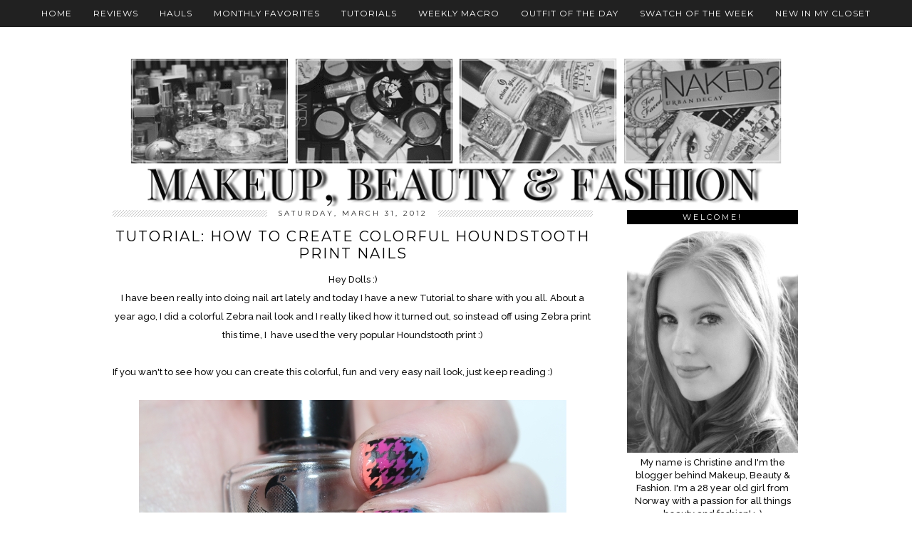

--- FILE ---
content_type: text/html; charset=UTF-8
request_url: https://christineiversen.blogspot.com/2012/03/
body_size: 35675
content:
<!DOCTYPE html>
<html class='v2' dir='ltr' xmlns='http://www.w3.org/1999/xhtml' xmlns:b='http://www.google.com/2005/gml/b' xmlns:data='http://www.google.com/2005/gml/data' xmlns:expr='http://www.google.com/2005/gml/expr'>
<head>
<link href='https://www.blogger.com/static/v1/widgets/4128112664-css_bundle_v2.css' rel='stylesheet' type='text/css'/>
<meta content='width=1100' name='viewport'/>
<meta content='text/html; charset=UTF-8' http-equiv='Content-Type'/>
<meta content='blogger' name='generator'/>
<link href='https://christineiversen.blogspot.com/favicon.ico' rel='icon' type='image/x-icon'/>
<link href='http://christineiversen.blogspot.com/2012/03/' rel='canonical'/>
<link rel="alternate" type="application/atom+xml" title="Makeup, Beauty &amp; Fashion - Atom" href="https://christineiversen.blogspot.com/feeds/posts/default" />
<link rel="alternate" type="application/rss+xml" title="Makeup, Beauty &amp; Fashion - RSS" href="https://christineiversen.blogspot.com/feeds/posts/default?alt=rss" />
<link rel="service.post" type="application/atom+xml" title="Makeup, Beauty &amp; Fashion - Atom" href="https://www.blogger.com/feeds/1662629698378435746/posts/default" />
<!--Can't find substitution for tag [blog.ieCssRetrofitLinks]-->
<meta content='http://christineiversen.blogspot.com/2012/03/' property='og:url'/>
<meta content='Makeup, Beauty &amp; Fashion' property='og:title'/>
<meta content='' property='og:description'/>
<title>Makeup, Beauty &amp; Fashion: March 2012</title>
<link href="//fonts.googleapis.com/css?family=Montserrat:400,700%7CRaleway:400,500,600,700" rel="stylesheet" type="text/css">
<style type='text/css'>@font-face{font-family:'Montserrat';font-style:normal;font-weight:400;font-display:swap;src:url(//fonts.gstatic.com/s/montserrat/v31/JTUSjIg1_i6t8kCHKm459WRhyyTh89ZNpQ.woff2)format('woff2');unicode-range:U+0460-052F,U+1C80-1C8A,U+20B4,U+2DE0-2DFF,U+A640-A69F,U+FE2E-FE2F;}@font-face{font-family:'Montserrat';font-style:normal;font-weight:400;font-display:swap;src:url(//fonts.gstatic.com/s/montserrat/v31/JTUSjIg1_i6t8kCHKm459W1hyyTh89ZNpQ.woff2)format('woff2');unicode-range:U+0301,U+0400-045F,U+0490-0491,U+04B0-04B1,U+2116;}@font-face{font-family:'Montserrat';font-style:normal;font-weight:400;font-display:swap;src:url(//fonts.gstatic.com/s/montserrat/v31/JTUSjIg1_i6t8kCHKm459WZhyyTh89ZNpQ.woff2)format('woff2');unicode-range:U+0102-0103,U+0110-0111,U+0128-0129,U+0168-0169,U+01A0-01A1,U+01AF-01B0,U+0300-0301,U+0303-0304,U+0308-0309,U+0323,U+0329,U+1EA0-1EF9,U+20AB;}@font-face{font-family:'Montserrat';font-style:normal;font-weight:400;font-display:swap;src:url(//fonts.gstatic.com/s/montserrat/v31/JTUSjIg1_i6t8kCHKm459WdhyyTh89ZNpQ.woff2)format('woff2');unicode-range:U+0100-02BA,U+02BD-02C5,U+02C7-02CC,U+02CE-02D7,U+02DD-02FF,U+0304,U+0308,U+0329,U+1D00-1DBF,U+1E00-1E9F,U+1EF2-1EFF,U+2020,U+20A0-20AB,U+20AD-20C0,U+2113,U+2C60-2C7F,U+A720-A7FF;}@font-face{font-family:'Montserrat';font-style:normal;font-weight:400;font-display:swap;src:url(//fonts.gstatic.com/s/montserrat/v31/JTUSjIg1_i6t8kCHKm459WlhyyTh89Y.woff2)format('woff2');unicode-range:U+0000-00FF,U+0131,U+0152-0153,U+02BB-02BC,U+02C6,U+02DA,U+02DC,U+0304,U+0308,U+0329,U+2000-206F,U+20AC,U+2122,U+2191,U+2193,U+2212,U+2215,U+FEFF,U+FFFD;}@font-face{font-family:'Montserrat';font-style:normal;font-weight:700;font-display:swap;src:url(//fonts.gstatic.com/s/montserrat/v31/JTUSjIg1_i6t8kCHKm459WRhyyTh89ZNpQ.woff2)format('woff2');unicode-range:U+0460-052F,U+1C80-1C8A,U+20B4,U+2DE0-2DFF,U+A640-A69F,U+FE2E-FE2F;}@font-face{font-family:'Montserrat';font-style:normal;font-weight:700;font-display:swap;src:url(//fonts.gstatic.com/s/montserrat/v31/JTUSjIg1_i6t8kCHKm459W1hyyTh89ZNpQ.woff2)format('woff2');unicode-range:U+0301,U+0400-045F,U+0490-0491,U+04B0-04B1,U+2116;}@font-face{font-family:'Montserrat';font-style:normal;font-weight:700;font-display:swap;src:url(//fonts.gstatic.com/s/montserrat/v31/JTUSjIg1_i6t8kCHKm459WZhyyTh89ZNpQ.woff2)format('woff2');unicode-range:U+0102-0103,U+0110-0111,U+0128-0129,U+0168-0169,U+01A0-01A1,U+01AF-01B0,U+0300-0301,U+0303-0304,U+0308-0309,U+0323,U+0329,U+1EA0-1EF9,U+20AB;}@font-face{font-family:'Montserrat';font-style:normal;font-weight:700;font-display:swap;src:url(//fonts.gstatic.com/s/montserrat/v31/JTUSjIg1_i6t8kCHKm459WdhyyTh89ZNpQ.woff2)format('woff2');unicode-range:U+0100-02BA,U+02BD-02C5,U+02C7-02CC,U+02CE-02D7,U+02DD-02FF,U+0304,U+0308,U+0329,U+1D00-1DBF,U+1E00-1E9F,U+1EF2-1EFF,U+2020,U+20A0-20AB,U+20AD-20C0,U+2113,U+2C60-2C7F,U+A720-A7FF;}@font-face{font-family:'Montserrat';font-style:normal;font-weight:700;font-display:swap;src:url(//fonts.gstatic.com/s/montserrat/v31/JTUSjIg1_i6t8kCHKm459WlhyyTh89Y.woff2)format('woff2');unicode-range:U+0000-00FF,U+0131,U+0152-0153,U+02BB-02BC,U+02C6,U+02DA,U+02DC,U+0304,U+0308,U+0329,U+2000-206F,U+20AC,U+2122,U+2191,U+2193,U+2212,U+2215,U+FEFF,U+FFFD;}</style>
<style id='page-skin-1' type='text/css'><!--
/*
<Group description="Page Text" selector="body">
<Variable name="body.font" description="Font" type="font" default="500 13px Raleway, sans-serif"/>
<Variable name="body.text.color" description="Text Color" type="color" default="#111111"/>
<Variable name="body.link.color" description="Link Color" type="color" default="#999999"/>
<Variable name="body.link.color.hover" description="Link Hover Color" type="color" default="#000000"/>
</Group>
<Group description="Template Colors" selector=".body-fauxcolumns-outer">
<Variable name="body.background.color" description="Outer Background Color" type="color" default="#ffffff"/>
</Group>
<Group description="Blog Header" selector=".Header">
<Variable name="header.text.font" description="Header Font" type="font" default="700 40px Montserrat, sans-serif" />
<Variable name="header.text.color" description="Header Color" type="color" default="#000000" />
</Group>
<Group description="Post Titles" selector="h3.post-title, .comments h4">
<Variable name="post.title.font" description="Font" type="font" default="20px Montserrat, sans-serif"/>
<Variable name="post.title.color" description="Color" type="color" default="#000000" />
<Variable name="post.title.color.hover" description="Hover Color" type="color" default="#999999" />
</Group>
<Group description="Date Header" selector=".date-header">
<Variable name="date.header.font" description="Font" type="font" default="10px Montserrat, sans-serif"/>
<Variable name="date.header.color" description="Text Color" type="color" default="#222222"/>
</Group>
<Group description="Sidebar Titles" selector=".sidebar h2">
<Variable name="widget.title.font" description="Title Font" type="font" default="11px Montserrat, sans-serif"/>
<Variable name="widget.title.text.color" description="Title Color" type="color" default="#ffffff"/>
<Variable name="widget.background.color" description="Background Color for sidebar titles etc" type="color" default="#000000"/>
</Group>
*/
body, .body-fauxcolumn-outer {
background: #ffffff;
font: 500 13px Raleway, sans-serif;
color: #111111;
padding: 0;
}
html body .region-inner {
min-width: 0;
max-width: 100%;
width: auto;
}
a:link {
text-decoration:none;
color: #000;
transition: all 0.25s ease-out; -o-transition: all 0.25s ease-out; -moz-transition: all 0.25s ease-out; -webkit-transition: all 0.25s ease-out;
margin:0 !important;
max-width:100%;
}
a:visited {
text-decoration:none;
color: #000;
}
a:hover {
text-decoration:none;
color: #aaa;
}
.post-body a {
text-decoration:none;
color: #999999;
margin:0 !important;
transition: all 0.25s ease-out; -o-transition: all 0.25s ease-out; -moz-transition: all 0.25s ease-out; -webkit-transition: all 0.25s ease-out;
}
.post-body a:hover {
color: #000000;
}
.navbar,.Attribution{display:none;}
.body-fauxcolumn-outer .fauxcolumn-inner {
background: transparent none repeat scroll top left;
_background-image: none;
}
.body-fauxcolumn-outer .cap-top {
position: absolute;
z-index: 1;
height: 400px;
width: 100%;
}
.body-fauxcolumn-outer .cap-top .cap-left {
width: 100%;
background: transparent none repeat-x scroll top left;
_background-image: none;
}
.content-outer {
margin-bottom: 1px;
}
.content-inner {
background-color: #fff;
padding: 0 10px 10px 10px;
}
#crosscol.section{margin:0;}
.socialz{text-align:center}
.socialz .fa{font-size: 25px;margin:0 10px}
.socialz img {width:24px;height:24px;margin:2px 7px;padding:3px;-webkit-transition: all 0.25s ease-out; -moz-transition: all 0.25s ease-out; -ms-transition: all 0.25s ease-out; -o-transition: all 0.25s ease-out;transition: all 0.25s ease-out;}
.socialz img:hover {opacity:.3}
.addthis_toolbox{font: 20px Montserrat, sans-serif;font-size:14px;letter-spacing:1px;margin-top:23px;color:#000;float:right;text-align:left}
.fa{color:#000;font-size:20px;margin-left:8px;transition: all 0.2s ease-out; -o-transition: all 0.2s ease-out; -moz-transition: all 0.2s ease-out; -webkit-transition: all 0.2s ease-out;}
.fa:hover{color:#aaa}
.post-share-buttons.goog-inline-block {display: none;}
.sidebar h2,.foot .title,.BlogArchive h2 {
font: 11px Montserrat, sans-serif;
color: #ffffff;
background: #000000;
letter-spacing: 3px;
text-align: center;
text-transform: uppercase;
padding:3px 0;
margin-bottom:10px;
}
.status-msg-wrap{margin: 30px auto !important;font-size:100%;display:none}
.status-msg-body{font:10px arial, sans-serif;text-transform:uppercase;letter-spacing:1px;color:#666;}
.status-msg-border{border:1px solid #fff; opacity:0.25;}
.status-msg-bg{background-color:#fff}
h1, h2, h3, h4 {font-family:Montserrat,sans-serif;letter-spacing:2px;text-transform:uppercase;font-weight: 400 !important;}
.more {
border: 1px solid #111;
color: #000 !important;
display: block;
padding: 8px 0;
position: relative;
text-align: center;
text-decoration: none !important;
text-transform: uppercase;
top: 8px;
width: 100%;
letter-spacing:3px;
font: 20px Montserrat, sans-serif;font-size:16px;
}
.more:hover{
background:#111  !important;
color: #fff !important;
}
.jump-link {
margin-top: 15px;
}
.jump-link > a {
background: #000000;
font: 11px Montserrat, sans-serif;
color: #ffffff;
display: block;
padding: 12px 0;
text-align: center;
text-decoration: none !important;
text-transform: uppercase;
width: 100%;
letter-spacing:3px;
}
.jump-link > a:hover{
background:#ddd;
color: #ffffff;
}
.post_here_link {display:none;}
.linkwithin_outer {
display: none;
}
#git_title > span,#git_title_bar span {font:20px Montserrat, sans-serif;font-size:14px;letter-spacing: 2px;text-transform: uppercase;font-weight:400 !important}
#git_wrapper_0, #git_wrapper_1, #git_wrapper_2, #git_wrapper_3, #git_wrapper_4, #git_wrapper_5, #git_wrapper_6, #git_wrapper_7, #git_wrapper_8, #git_wrapper_29, #git_wrapper_10, #git_wrapper_11, #git_wrapper_12  {
border:none !important;
}
.gslide_img {padding:0 !important;border:none !important;}
.gslide{transition: all 0.25s ease-out; -o-transition: all 0.25s ease-out; -moz-transition: all 0.25s ease-out; -webkit-transition: all 0.25s ease-out;}
.gslide:hover{opacity:.7}
/* Header
----------------------------------------------- */
#header-inner {
margin-top:75px;
}
.Header h1 {
font: 700 45px Montserrat, sans-serif;
color: #000000;
text-align:center;
letter-spacing:4px;
margin: 35px 0;
text-transform: uppercase;
padding-top:64px;
background: url([data-uri]) no-repeat center top;
}
#Header1_headerimg{margin:50px auto 0;}
.Header h1 a {
color: #000000;
}
.Header .description {
font: 15px Montserrat, sans-serif;
text-transform:uppercase;
letter-spacing:2px;
color: #555;
text-align:center;
margin-top:-30px;
}
.header-inner .Header .titlewrapper {
padding: 0 0 10px;
}
.header-inner .Header .descriptionwrapper {
padding: 0 0;
display:none;
}
/* Tabs
----------------------------------------------- */
.slicknav_menu{display:none;}
.tabs .widget ul, .tabs .widget ul {overflow:visible;}
nav {
margin: 0 auto;
text-align: center;
line-height:.8em;
height:38px;
background:#111;
width:100%;
opacity:.93;
z-index:8;
}
.navdiv{
font:300 12px Montserrat, sans-serif;
width:100%;
text-transform:uppercase;
letter-spacing:1px;
position: fixed;
top:0;
left:0;
z-index:9;
}
.navdiv a{
color:#fff;
transition: all 0.25s ease-out; -o-transition: all 0.25s ease-out; -moz-transition: all 0.25s ease-out; -webkit-transition: all 0.25s ease-out;
}
.dropdown {
line-height: 1em !important;
}
nav ul ul {
display: none;
}
nav ul li:hover > ul {
display: block;
}
nav ul {
list-style: none;
position: relative;
display: inline-table;
margin:0;
padding:0;
line-height:1.4em;
}
nav ul:after {
content: ""; clear: both; display: block;
}
nav ul li {
float: left;
z-index:5000;
}
nav ul a:hover {
color:#999;
}
nav ul li a {
display: block;
padding: 13px 15px;
color: #000;
text-decoration: none;
}
nav ul ul {
padding: 0;
position: absolute;
top: 100%;
}
nav ul ul li {
float: none !important;
position: relative;
}
nav ul ul li a {
padding: 12px 15px;
color: #000 !important;
background:#fff;
opacity:.95;
}
nav ul ul li a:hover {
color:#999;
}
nav ul ul ul {
position: absolute;
left: 100%;
top:0;
}
/* Columns
----------------------------------------------- */
.main-outer {
border-top: 0 solid transparent;
}
.fauxcolumn-left-outer .fauxcolumn-inner {
border-right: 1px solid transparent;
}
.fauxcolumn-right-outer .fauxcolumn-inner {
border-left: 0px solid transparent;
}
.sidebar {
margin:0 0 0 20px;
text-align:center;
}
/* Headings
----------------------------------------------- */
h2 {
margin: 0 0 1em 0;
color: #000;
}
/* Widgets
----------------------------------------------- */
.widget {
margin: 25px 0;
}
.widget .zippy {
color: #cecece;
}
.widget ul {
padding:0;
}
.widget .popular-posts ul {
list-style: none;
padding:0;
}
.PopularPosts .item-thumbnail {float:none;margin:0;}
.PopularPosts .item-title {
font: 12px Montserrat,sans-serif;
letter-spacing: 1px;
padding-bottom: 0.2em;
text-transform: uppercase;
}
.PopularPosts img{width:100%;height:auto;transition: all 0.25s ease-out; -o-transition: all 0.25s ease-out; -moz-transition: all 0.25s ease-out; -webkit-transition: all 0.25s ease-out;}
.PopularPosts img:hover{opacity:.7;}
.popular-posts .item-snippet {display: none;}
.widget.Stats {
text-align: center;
}
.widget img {
max-width: 100%;
height:auto;
}
.widget li {list-style:none;}
.rssBody ul {
list-style: none;
}
.rssBody a:hover{
opacity:.7;
}
.rssBody ul, .rssRow, .rssRow h4, .rssRow p {
margin: 0;
padding: 0;
}
.rssBody li {
border-top: none !important;
color: transparent;
float: left;
height: 120px;
overflow: hidden;
padding: 5px;
position: relative;
width: 45%;
z-index: 1;
}
.rssRow {
padding: 3px;
}
.rssRow.even {
float: right;
}
.rssRow h4 {
display: none;
}
.rssRow div {
color: #666;
margin: 0.2em 0 0.4em 0;
}
/* Posts
----------------------------------------------- */
h2.date-header {
font: 10px Montserrat, sans-serif;
color: #222222;
height:10px;
letter-spacing: 2px;
margin: 0 !important;
text-align:center;
background:url([data-uri]);
}
.date-header span {
background-color: #fff;
padding: 0 15px;
position: relative;
top: -2px;
letter-spacing:3px;
text-transform:uppercase;
}
.status-msg-wrap{margin:0 auto 30px !important;font-size:100%;}
.main-inner {
padding-top: 25px;
padding-bottom: 50px;
}
.main-inner .column-center-inner {
padding: 0 0;
}
.main-inner .column-center-inner .section {
margin: 0 1em;
}
.post {
margin: 0 0 55px 0;
}
.comments h4 {
font: 20px Montserrat, sans-serif;
color:#000000;
text-transform:uppercase;
letter-spacing:2px;
margin: .5em 0 0;
font-size: 140%;
}
h3.post-title{
font: 20px Montserrat, sans-serif;
color:#000000;
margin: .75em 0 0;
text-align:center;
text-transform:uppercase;
letter-spacing:2px;
}
.post-title a{
text-decoration:none;
color:#000000;
}
.post-title a:hover {
color:#999999;
}
.post-body {
font-size: 100%;
line-height: 2;
position: relative;
text-align:justify;
}
.post-body img{max-width:100%;height:auto;padding:0 !important;margin:0;}
.post-body img, .post-body .tr-caption-container, .Profile img, .Image img,
.BlogList .item-thumbnail img {
padding: 2px;
}
.post-body img, .post-body .tr-caption-container {
padding: 5px;
}
.post-body .tr-caption-container {
color: #333333;
}
.post-body .tr-caption-container img {
padding: 0;
background: transparent;
border: none;
width:100%;
}
.post-header {
margin: 0 0 1em;
line-height: 1.6;
font-size: 90%;
}
.post-footer {
margin: 20px -2px 0;
line-height: 1.6;
font: 10px 'Montserrat',arial,sans-serif;
text-transform:uppercase;
letter-spacing: 1px;
display:inline-block;
}
.post-labels {
margin-top: 5px;
overflow: hidden;
position: absolute;
text-overflow: ellipsis;
white-space: nowrap;
width: 60%;
}
#comments .comment-author {
padding-top: 1.5em;
border-top: 1px solid transparent;
background-position: 0 1.5em;
}
#comments .comment-author:first-child {
padding-top: 0;
border-top: none;
}
.avatar-image-container {
margin: .2em 0 0;
border-radius:50%;
}
input.gsc-input {width:97% !important; padding:5px 6px !important; font:10px arial,sans-serif; text-transform:uppercase; letter-spacing:1px;transition: all 0.25s ease-out; -o-transition: all 0.25s ease-out; -moz-transition: all 0.25s ease-out; -webkit-transition: all 0.25s ease-out;}
input.gsc-input:focus{border-color:#f3f3f3;}
input.gsc-search-button {padding: 4px; font:10px arial,sans-serif; text-transform:uppercase; letter-spacing:1px; border:1px solid #111; background: #111; color:#fff; cursor: pointer;}
.follow-by-email-submit{border:1px solid #111 !important; background:#111 !important; color:#fff !important; border-radius: 0 !important;text-transform:uppercase; font:10px arial,sans-serif !important; letter-spacing:1px}
.follow-by-email-address{border:1px solid #ddd !important;transition: all 0.25s ease-out; -o-transition: all 0.25s ease-out; -moz-transition: all 0.25s ease-out; -webkit-transition: all 0.25s ease-out;}
.follow-by-email-address:focus{border-color:#f3f3f3;}
/* Comments
----------------------------------------------- */
.comments .comments-content .icon.blog-author {
background-repeat: no-repeat;
background-image: url([data-uri]);
background-size: 16px 16px;
}
.comments .comments-content .loadmore a {
border-top: 1px dotted #ccc;
border-bottom: 1px dotted #ccc;
}
.comments .comment-thread.inline-thread {
background-color: #fff;
}
.comments .continue {
border-top: 1px dotted #ddd;
}
/* Accents
---------------------------------------------- */
.section-columns td.columns-cell {
border-left: 0px solid transparent;
}
.blog-pager-older-link, .home-link,
.blog-pager-newer-link {
background-color: #fff;
padding: 5px;
}
#blog-pager a{font:18px 'Montserrat',sans-serif;color:#000;text-transform:uppercase;letter-spacing:2px;-webkit-transition: all 0.25s ease-out; -moz-transition: all 0.25s ease-out; -ms-transition: all 0.25s ease-out; -o-transition: all 0.25s ease-out;transition: all 0.25s ease-out;}
#blog-pager a:hover{opacity:.4;}
.blog-pager-newer-link {
background: url([data-uri]) no-repeat scroll left center #fff;
padding-left: 22px;
}
.blog-pager-older-link {
background: url([data-uri]) no-repeat scroll right center #fff;
padding-right: 22px;
}
.blog-feeds,.post-feeds {
font: 10px Montserrat,sans-serif;
letter-spacing: 2px;
text-transform: uppercase;
margin-top:45px;
}
#searchform fieldset{margin:0;padding:5px 0;background:#fff;border:1px solid #e7e7e7;color:#666;}
#searchform fieldset:hover{border-color:#bbb}
#s{background:url([data-uri]) no-repeat scroll right 2px / 12px auto transparent;border:0;color:#555;float:left;margin:2px 5%;padding:0 10% 0 0;width:80%}
#back-top{
color: #999999;
background: transparent;
line-height: 100%;
display: inline-block;
position: fixed;
right: 35px;
bottom: 65px;
z-index: 10002;
}
#back-top .fa {font-size: 30px;}
#back-top a,#back-top a:hover,#back-top a:focus{color:#000000;padding:5px;display:block;}
.credit{position:relative;bottom:0;background:#000;padding:12px 0;width:100%;text-align:center;color:#fff;font:10px arial,sans-serif;letter-spacing: 2px;text-transform:uppercase}
.credit a{color:#fff;text-decoration:none;}
.credit a:hover{color:#07c1b6;text-decoration:none;}
body.mobile  {background:#fff;}
.mobile .body-fauxcolumn-outer {background: transparent none repeat scroll top left;}
.mobile .body-fauxcolumn-outer .cap-top {background-size: 100% auto;}
.mobile .Header h1 {font-size:26px;margin-bottom:25px;}
body.mobile .AdSense {margin: 0 -0;}
.mobile .tabs-inner .widget ul {margin-left: 0;margin-right: 0;}
.mobile .post {margin: 0;}
.mobile .main-inner .column-center-inner .section {margin: 0;}
.mobile-date-outer{border:0}
html .main-inner .date-outer{margin-bottom:25px}
.mobile .date-header{background:none;text-align:center;border-top:1px dotted #ccc;}
.mobile .date-header span {padding: 0.1em 10px;margin: 0 -10px;font:11px Montserrat,sans-serif;letter-spacing:3px;color:#999;background:#fff;position:relative;top:-8px;}
.mobile h3.post-title {margin: 15px auto 0;}
.mobile #header-inner {margin-top:0;}
.mobile-index-title {font: 16px 'Montserrat',Arial,sans-serif;text-transform:uppercase;letter-spacing:2px;color:#222;margin:0;width:92%;}
.mobile .blog-pager {background: transparent none no-repeat scroll top center;}
.mobile .footer-outer {border-top: none;}
.mobile .main-inner, .mobile .footer-inner {background-color: #ffffff;}
.mobile-index-contents {color: #333333;margin-right:0;}
.mobile-link-button {background-color: #000000;}
.mobile-link-button a:link, .mobile-link-button a:visited {color: #ffffff;}
.mobile .tabs-inner .section:first-child {border-top: none;}
.mobile .tabs-inner .PageList .widget-content {background-color: #eeeeee;color: #000000;border-top: 1px solid #dddddd;border-bottom: 1px solid #dddddd;}
.mobile .tabs-inner .PageList .widget-content .pagelist-arrow {border-left: 0px solid #dddddd;}
.mobile #blog-pager a {font:16px 'Montserrat',sans-serif;color:#fff;color:#fff;}
.mobile .blog-pager-newer-link {background: none;}
.mobile .blog-pager-older-link {background: none;}
.mobile .widget.PageList {display:none;}
.mobile .entry-title{text-align:center;}
.mobile-desktop-link a {color:#000 !important;}
.mobile .topbar,.mobile #uds-searchControl {display:none;}
.mobile .navdiv {display:none;}
.mobile #Header1_headerimg {margin: 20px auto 20px;}
.mobile .PageList {display:inline;}
.mobile-index-thumbnail{float:none;}
.mobile-index-thumbnail img {width:100% !important;height:auto;}
.mobile .related-posts-widget {display:none;}
.mobile .description {display:none;}
.mobile .post-body{text-align:center}
.mobile #PageList1,.nav-menu {display:none;}
.mobile .slicknav_menu{display:block}
.mobile .addthis_toolbox{float:none}
.mobile .more{font-size:12px;padding:5px 0;margin:10px 0;top:0;}
.mobile .comment-link {text-align: center;font-size:10px;text-transform:uppercase;}

--></style>
<style id='template-skin-1' type='text/css'><!--
body {
min-width: 1010px;
}
.content-outer, .content-fauxcolumn-outer, .region-inner {
min-width: 1010px;
max-width: 1010px;
_width: 1010px;
}
.main-inner .columns {
padding-left: 0px;
padding-right: 290px;
}
.main-inner .fauxcolumn-center-outer {
left: 0px;
right: 290px;
/* IE6 does not respect left and right together */
_width: expression(this.parentNode.offsetWidth -
parseInt("0px") -
parseInt("290px") + 'px');
}
.main-inner .fauxcolumn-left-outer {
width: 0px;
}
.main-inner .fauxcolumn-right-outer {
width: 290px;
}
.main-inner .column-left-outer {
width: 0px;
right: 100%;
margin-left: -0px;
}
.main-inner .column-right-outer {
width: 290px;
margin-right: -290px;
}
#layout {
min-width: 0;
}
#layout .content-outer {
min-width: 0;
width: 800px;
}
#layout .region-inner {
min-width: 0;
width: auto;
}
.widget.PageList {
width: 1010px
}
.widget.PageList.draggable-widget {width: 100%;}
--></style>
<style>
.slicknav_btn { position: relative; display: block; vertical-align: middle; padding: 5px 0; line-height: 1.125em; cursor: pointer; width:100%;}
.slicknav_menu  .slicknav_menutxt { display: block; line-height: 1.188em; float: left; }
.slicknav_menu .slicknav_icon { margin: 0.188em 0 0 0.438em; position: absolute; left: 5px; }
.slicknav_menu .slicknav_no-text { margin: 0 }
.slicknav_menu .slicknav_icon-bar { display: block; width: 1.125em; height: 0.125em; }
.slicknav_btn .slicknav_icon-bar + .slicknav_icon-bar { margin-top: 0.188em }
.slicknav_nav { clear: both }
.slicknav_nav ul,
.slicknav_nav li { display: block }
.slicknav_nav .slicknav_arrow { font-size: 0.8em; margin: 0 0 0 0.4em; }
.slicknav_nav .slicknav_item { cursor: pointer; }
.slicknav_nav .slicknav_row { display: block; }
.slicknav_nav a { display: block }
.slicknav_nav .slicknav_item a,
.slicknav_nav .slicknav_parent-link a { display: inline }
.slicknav_menu:before,
.slicknav_menu:after { content: " "; display: table; }
.slicknav_menu:after { clear: both }
.slicknav_menu { *zoom: 1 }
.slicknav_menu{font-size:23px}.slicknav_btn{margin:5px 5px 6px;text-decoration:none}.slicknav_menu .slicknav_menutxt{font:18px Montserrat,sans-serif;color:#fff; text-align:center; letter-spacing:4px; float:none; display:inline-block; width:100%;}
.slicknav_menu .slicknav_icon-bar{background-color:#fff;}.slicknav_menu{background:#000;padding:5px;}.slicknav_nav{color:#fff;margin:0;padding:0;font:12px Montserrat,sans-serif;text-transform:uppercase;letter-spacing:2px}.slicknav_nav,.slicknav_nav ul{list-style:none;overflow:hidden}.slicknav_nav ul{padding:0;margin:0 0 0 20px}.slicknav_nav .slicknav_row{padding:5px 10px;margin:2px 5px}.slicknav_nav a{padding:5px 10px;margin:2px 5px;text-decoration:none;color:#fff}.slicknav_nav .slicknav_item a,.slicknav_nav .slicknav_parent-link a{padding:0;margin:0}.slicknav_nav .slicknav_txtnode{margin-left:15px}
</style>
<script src="//ajax.googleapis.com/ajax/libs/jquery/1.8.2/jquery.min.js" type="text/javascript"></script>
<script src="//www.pipdigz.co.uk/js/jquery.menu.min.js" type="text/javascript"></script>
<script src="//cdnjs.cloudflare.com/ajax/libs/fitvids/1.1.0/jquery.fitvids.min.js" type="text/javascript"></script>
<link href='//netdna.bootstrapcdn.com/font-awesome/4.0.1/css/font-awesome.css' id='font-awesome-css' media='all' rel='stylesheet' type='text/css'/>
<link href='https://www.blogger.com/dyn-css/authorization.css?targetBlogID=1662629698378435746&amp;zx=a7241e03-b2fe-432e-a048-8fec0a4a5a25' media='none' onload='if(media!=&#39;all&#39;)media=&#39;all&#39;' rel='stylesheet'/><noscript><link href='https://www.blogger.com/dyn-css/authorization.css?targetBlogID=1662629698378435746&amp;zx=a7241e03-b2fe-432e-a048-8fec0a4a5a25' rel='stylesheet'/></noscript>
<meta name='google-adsense-platform-account' content='ca-host-pub-1556223355139109'/>
<meta name='google-adsense-platform-domain' content='blogspot.com'/>

</head>
<body class='loading'>
<div class='navbar no-items section' id='navbar'>
</div>
<div class='body-fauxcolumns'>
<div class='fauxcolumn-outer body-fauxcolumn-outer'>
<div class='cap-top'>
<div class='cap-left'></div>
<div class='cap-right'></div>
</div>
<div class='fauxborder-left'>
<div class='fauxborder-right'></div>
<div class='fauxcolumn-inner'>
</div>
</div>
<div class='cap-bottom'>
<div class='cap-left'></div>
<div class='cap-right'></div>
</div>
</div>
</div>
<div class='content'>
<div class='content-fauxcolumns'>
<div class='fauxcolumn-outer content-fauxcolumn-outer'>
<div class='cap-top'>
<div class='cap-left'></div>
<div class='cap-right'></div>
</div>
<div class='fauxborder-left'>
<div class='fauxborder-right'></div>
<div class='fauxcolumn-inner'>
</div>
</div>
<div class='cap-bottom'>
<div class='cap-left'></div>
<div class='cap-right'></div>
</div>
</div>
</div>
<div class='content-outer'>
<div class='content-cap-top cap-top'>
<div class='cap-left'></div>
<div class='cap-right'></div>
</div>
<div class='fauxborder-left content-fauxborder-left'>
<div class='fauxborder-right content-fauxborder-right'></div>
<div class='content-inner'>
<header>
<div class='header-outer'>
<div class='header-cap-top cap-top'>
<div class='cap-left'></div>
<div class='cap-right'></div>
</div>
<div class='fauxborder-left header-fauxborder-left'>
<div class='fauxborder-right header-fauxborder-right'></div>
<div class='region-inner header-inner'>
<div class='header no-items section' id='header'></div>
</div>
</div>
<div class='header-cap-bottom cap-bottom'>
<div class='cap-left'></div>
<div class='cap-right'></div>
</div>
</div>
</header>
<div class='tabs-outer'>
<div class='tabs-cap-top cap-top'>
<div class='cap-left'></div>
<div class='cap-right'></div>
</div>
<div class='fauxborder-left tabs-fauxborder-left'>
<div class='fauxborder-right tabs-fauxborder-right'></div>
<div class='region-inner tabs-inner'>
<div class='tabs section' id='crosscol'><div class='widget PageList' data-version='1' id='PageList1'>
<div class='widget-content'>
<div class='navdiv'>
<nav>
<ul class='dropdown'>
<li><a href='https://christineiversen.blogspot.com/'>Home</a></li>
<li><a href='http://christineiversen.blogspot.no/search/label/Product%20Reviews'>Reviews</a></li>
<li><a href='http://christineiversen.blogspot.no/search/label/Haul%20Posts'>Hauls</a></li>
<li><a href='http://christineiversen.blogspot.no/search/label/My%20Monthly%20Favorites'>Monthly Favorites</a></li>
<li><a href='http://christineiversen.blogspot.no/search/label/Tutorials'>Tutorials</a></li>
<li><a href='http://christineiversen.blogspot.no/search/label/My%20Weekly%20Macro'>Weekly Macro</a></li>
<li><a href='http://christineiversen.blogspot.no/search/label/Outfit%20Of%20The%20Day'>Outfit Of The Day</a></li>
<li><a href='http://christineiversen.blogspot.no/search/label/Swatch%20Of%20The%20Week'>Swatch Of The Week</a></li>
<li><a href='http://christineiversen.blogspot.no/search/label/New%20In%20My%20Closet'>New In My Closet</a></li>
</ul>
</nav>
</div>
<div class='clear'></div>
</div>
</div></div>
<div class='tabs section' id='crosscol-overflow'><div class='widget Header' data-version='1' id='Header1'>
<div id='header-inner'>
<a href='https://christineiversen.blogspot.com/' style='display: block'>
<img alt='Makeup, Beauty &amp; Fashion' height='220px; ' id='Header1_headerimg' nopin='nopin' src='https://blogger.googleusercontent.com/img/b/R29vZ2xl/AVvXsEjAx9ZWJnUF9WgMJrvqgMw36tUOkYllUcQk-LsFlNU1Y8XeGROPKSyBy6CCCaSCt9xz8zlMvF1eEGwHztdH_ervWHXB5sZCq-lBJWvvnNAn5lK7h60sCTtBRwnGoV8PPlkTRmfQdsIefEY/s1600/MAKEUP%252C+BEAUTY+AND+FASHION+2015.png' style='display: block' width='950px; '/>
</a>
<div class='descriptionwrapper'>
<p class='description'><span>
</span></p>
</div>
</div>
</div><div class='widget PopularPosts' data-version='1' id='PopularPosts123'>
</div></div>
</div>
</div>
<div class='tabs-cap-bottom cap-bottom'>
<div class='cap-left'></div>
<div class='cap-right'></div>
</div>
</div>
<div class='main-outer'>
<div class='main-cap-top cap-top'>
<div class='cap-left'></div>
<div class='cap-right'></div>
</div>
<div class='fauxborder-left main-fauxborder-left'>
<div class='fauxborder-right main-fauxborder-right'></div>
<div class='region-inner main-inner'>
<div class='columns fauxcolumns'>
<div class='fauxcolumn-outer fauxcolumn-center-outer'>
<div class='cap-top'>
<div class='cap-left'></div>
<div class='cap-right'></div>
</div>
<div class='fauxborder-left'>
<div class='fauxborder-right'></div>
<div class='fauxcolumn-inner'>
</div>
</div>
<div class='cap-bottom'>
<div class='cap-left'></div>
<div class='cap-right'></div>
</div>
</div>
<div class='fauxcolumn-outer fauxcolumn-left-outer'>
<div class='cap-top'>
<div class='cap-left'></div>
<div class='cap-right'></div>
</div>
<div class='fauxborder-left'>
<div class='fauxborder-right'></div>
<div class='fauxcolumn-inner'>
</div>
</div>
<div class='cap-bottom'>
<div class='cap-left'></div>
<div class='cap-right'></div>
</div>
</div>
<div class='fauxcolumn-outer fauxcolumn-right-outer'>
<div class='cap-top'>
<div class='cap-left'></div>
<div class='cap-right'></div>
</div>
<div class='fauxborder-left'>
<div class='fauxborder-right'></div>
<div class='fauxcolumn-inner'>
</div>
</div>
<div class='cap-bottom'>
<div class='cap-left'></div>
<div class='cap-right'></div>
</div>
</div>
<!-- corrects IE6 width calculation -->
<div class='columns-inner'>
<div class='column-center-outer'>
<div class='column-center-inner'>
<div class='main section' id='main'><div class='widget Blog' data-version='1' id='Blog1'>
<div class='blog-posts hfeed'>
<!--Can't find substitution for tag [defaultAdStart]-->

          <div class="date-outer">
        
<h2 class='date-header'><span>Saturday, March 31, 2012</span></h2>

          <div class="date-posts">
        
<div class='post-outer'>
<div class='post hentry' itemprop='blogPost' itemscope='itemscope' itemtype='http://schema.org/BlogPosting'>
<meta content='https://blogger.googleusercontent.com/img/b/R29vZ2xl/AVvXsEhbXYgtpusO3Rs65do_rmNDsecSRDnv6uEFfVc9hy385CjboocuO0zhn5F0NCCHG2wMgMRMROaS25o_n15g8U3WObGXXGrPv-mosyXkePlhweqWDXQztNXBZXxtqcKUfyRNubg1mZUQ2nKS/s1600/IMG_9523.JPG' itemprop='image_url'/>
<meta content='1662629698378435746' itemprop='blogId'/>
<meta content='5083199037125616968' itemprop='postId'/>
<a name='5083199037125616968'></a>
<h3 class='post-title entry-title' itemprop='name'>
<a href='https://christineiversen.blogspot.com/2012/03/tutorial-colorful-houndstooth-print.html'>Tutorial: How To Create Colorful Houndstooth Print Nails</a>
</h3>
<div class='post-header'>
<div class='post-header-line-1'></div>
</div>
<div class='post-body entry-content' id='post-body-5083199037125616968' itemprop='description articleBody'>
<div class="separator" style="clear: both; text-align: center;">
Hey Dolls :)</div>
<div style="text-align: center;">
I have been really into doing nail art lately and today I have a new Tutorial to share with you all. About a year ago, I did a colorful Zebra nail look and I really liked how it turned out, so instead off using Zebra print this time, I&nbsp; have used the very popular Houndstooth print :) </div>
<br />
If you wan't to see how you can create this colorful, fun and very easy nail look, just keep reading :)<br />
<br />
<div class="separator" style="clear: both; text-align: center;">
<a href="https://blogger.googleusercontent.com/img/b/R29vZ2xl/AVvXsEhbXYgtpusO3Rs65do_rmNDsecSRDnv6uEFfVc9hy385CjboocuO0zhn5F0NCCHG2wMgMRMROaS25o_n15g8U3WObGXXGrPv-mosyXkePlhweqWDXQztNXBZXxtqcKUfyRNubg1mZUQ2nKS/s1600/IMG_9523.JPG" style="margin-left: 1em; margin-right: 1em;"><img border="0" src="https://blogger.googleusercontent.com/img/b/R29vZ2xl/AVvXsEhbXYgtpusO3Rs65do_rmNDsecSRDnv6uEFfVc9hy385CjboocuO0zhn5F0NCCHG2wMgMRMROaS25o_n15g8U3WObGXXGrPv-mosyXkePlhweqWDXQztNXBZXxtqcKUfyRNubg1mZUQ2nKS/s1600/IMG_9523.JPG" /></a></div>
<div class="separator" style="clear: both; text-align: center;">
&nbsp;<b>1.</b> Start off by painting your nails with a base coat to protect your nails.&nbsp;</div>
<div class="separator" style="clear: both; text-align: center;">
<br /></div>
<div class="separator" style="clear: both; text-align: center;">
<a href="https://blogger.googleusercontent.com/img/b/R29vZ2xl/AVvXsEhMA9LbGGoIt9cvaFgmbEE3epKfcFGICK4_a8RkrAd9m56DLFYQC0HF2kw3edwgedVKz9QbxlUNgvcb607cKmMrwrwQn3pLA8WTn6PCS6CFDIgHT0QkEmEm5_j3YqJgUd2HHdqURyRuXc9_/s1600/IMG_9542.JPG" imageanchor="1" style="margin-left: 1em; margin-right: 1em;"><img border="0" src="https://blogger.googleusercontent.com/img/b/R29vZ2xl/AVvXsEhMA9LbGGoIt9cvaFgmbEE3epKfcFGICK4_a8RkrAd9m56DLFYQC0HF2kw3edwgedVKz9QbxlUNgvcb607cKmMrwrwQn3pLA8WTn6PCS6CFDIgHT0QkEmEm5_j3YqJgUd2HHdqURyRuXc9_/s1600/IMG_9542.JPG" /></a></div>
<div style="text-align: center;">
&nbsp;<b>2.</b> Take the blue nail polish off your choice and create a stripe. It doesn't have to be perfect because we are going to clean it up after all the stripes have been created. Do the same as you did with the blue nail polish with all the other colors that you have chosen to use for this nail look. Now you have to wait for the stripes to completely dry before doing the next step :)</div>
<div style="text-align: center;">
<br /></div>
<div class="separator" style="clear: both; text-align: center;">
<a href="https://blogger.googleusercontent.com/img/b/R29vZ2xl/AVvXsEjpO8LsQlXv7WsicaUR1i9dmrLgaSxYdXxFEHem6n2zgb0Bd53EGmIb9TsGTB2BViGcnjo5TO0u1r8ObZV7aY_KPsnEPf4kTn8Z5RPn0lgMJP8DqhZxC_97sBbuzqvATH5MFkfA6g2CWB6J/s1600/IMG_9553.JPG" imageanchor="1" style="margin-left: 1em; margin-right: 1em;"><img border="0" src="https://blogger.googleusercontent.com/img/b/R29vZ2xl/AVvXsEjpO8LsQlXv7WsicaUR1i9dmrLgaSxYdXxFEHem6n2zgb0Bd53EGmIb9TsGTB2BViGcnjo5TO0u1r8ObZV7aY_KPsnEPf4kTn8Z5RPn0lgMJP8DqhZxC_97sBbuzqvATH5MFkfA6g2CWB6J/s1600/IMG_9553.JPG" /></a></div>
<br />
<div class="separator" style="clear: both; text-align: center;">
<a href="https://blogger.googleusercontent.com/img/b/R29vZ2xl/AVvXsEiUhNFlqErB0q4piH_2AClcaUYCPbz0yQXIfAQk4zMlIgAcmz4757jMRxwrNj-BK6Cp2OCr43pmroBzakjnPCOpzsobwWpbokceo9VxbE3y75gFZPtQihzkvomvyXyw6xlmyz3oS0TpYnN8/s1600/IMG_9558.JPG" imageanchor="1" style="margin-left: 1em; margin-right: 1em;"><img border="0" src="https://blogger.googleusercontent.com/img/b/R29vZ2xl/AVvXsEiUhNFlqErB0q4piH_2AClcaUYCPbz0yQXIfAQk4zMlIgAcmz4757jMRxwrNj-BK6Cp2OCr43pmroBzakjnPCOpzsobwWpbokceo9VxbE3y75gFZPtQihzkvomvyXyw6xlmyz3oS0TpYnN8/s1600/IMG_9558.JPG" /></a></div>
<br />
<div class="separator" style="clear: both; text-align: center;">
<a href="https://blogger.googleusercontent.com/img/b/R29vZ2xl/AVvXsEgqAQF61I1cOim2yzlNsNzWT252BXe0qnqGvMGOYKu7sBXRe4k-E3ToeISdA_oPu4w1QzkgLfRhBwqyXirJtqsVE07Qzkhvtiul1RYWTP1IjXDJQDio-B-k2bT6SafHk3cS8d97CTVxrZGR/s1600/IMG_9559.JPG" imageanchor="1" style="margin-left: 1em; margin-right: 1em;"><img border="0" src="https://blogger.googleusercontent.com/img/b/R29vZ2xl/AVvXsEgqAQF61I1cOim2yzlNsNzWT252BXe0qnqGvMGOYKu7sBXRe4k-E3ToeISdA_oPu4w1QzkgLfRhBwqyXirJtqsVE07Qzkhvtiul1RYWTP1IjXDJQDio-B-k2bT6SafHk3cS8d97CTVxrZGR/s1600/IMG_9559.JPG" /></a></div>
<div style="text-align: center;">
<br /></div>
<div class="separator" style="clear: both; text-align: center;">
<a href="https://blogger.googleusercontent.com/img/b/R29vZ2xl/AVvXsEjYTrJrtksXlhzutMlb8k4AJ0B1z2zRCBN3E6jB626S6rLTeQkIqFAzSjhRiQCDJYFgy_YnCVS_G-O8fMRYp_kFd-JpaZyo6piW3VGVxGE-oKxAtOesAe7U9hSAmpXASNe7L4d4QoWymk94/s1600/IMG_9525.JPG" imageanchor="1" style="margin-left: 1em; margin-right: 1em;"><img border="0" src="https://blogger.googleusercontent.com/img/b/R29vZ2xl/AVvXsEjYTrJrtksXlhzutMlb8k4AJ0B1z2zRCBN3E6jB626S6rLTeQkIqFAzSjhRiQCDJYFgy_YnCVS_G-O8fMRYp_kFd-JpaZyo6piW3VGVxGE-oKxAtOesAe7U9hSAmpXASNe7L4d4QoWymk94/s1600/IMG_9525.JPG" /></a></div>
<div class="separator" style="clear: both; text-align: center;">
&nbsp;<b>3.</b> Now that your design has dried, take your Konad Image Plate number m63 and your Konad Black Special Nail Polish and apply a thick coat off the special polish onto the Houndstooth print on your image plate. Use your scraper to scrape off the extra nail polish, take your stamper and transfer the design onto it. Now, take your stamper and roll the design onto your nail. </div>
<div class="separator" style="clear: both; text-align: center;">
</div>
<div class="separator" style="clear: both; text-align: center;">
</div>
<div class="separator" style="clear: both; text-align: center;">
<br /></div>
<a href="https://blogger.googleusercontent.com/img/b/R29vZ2xl/AVvXsEg5pAqLZp2Aws66Ug6c3cp4iQMnB3pNnTmox3Ev2jtYdIbpdjbFmKKjVIg-hBcsegFKobX0D9pbvjekLLhmnLe7h4-2Bqxryt68OTWw4mW2PxvyP5ukH7AmEs_Vo3d0XcfHgaLKUYDKQf_V/s1600/IMG_9510.JPG" style="margin-left: 1em; margin-right: 1em;"><img border="0" src="https://blogger.googleusercontent.com/img/b/R29vZ2xl/AVvXsEg5pAqLZp2Aws66Ug6c3cp4iQMnB3pNnTmox3Ev2jtYdIbpdjbFmKKjVIg-hBcsegFKobX0D9pbvjekLLhmnLe7h4-2Bqxryt68OTWw4mW2PxvyP5ukH7AmEs_Vo3d0XcfHgaLKUYDKQf_V/s1600/IMG_9510.JPG" /></a><br />
<div style="text-align: center;">
<b>4.</b> Apply a top coat to protect your design from chipping away and now your finished! Wasn't that quick and easy? :)</div>
<div class="separator" style="clear: both; text-align: center;">
<br /></div>
<div class="separator" style="clear: both; text-align: center;">
</div>
<div class="separator" style="clear: both; text-align: center;">
</div>
<div class="separator" style="clear: both; text-align: center;">
</div>
<div class="separator" style="clear: both; text-align: center;">
</div>
<div class="separator" style="clear: both; text-align: center;">
I really like this colorful nail look but I'm not 100% happy with how mine turned out. I love how the Houndstooth Print brings this look together and makes it look more put together. You can change the colors off the stripes to any colors you want and make it more toned down if you prefer that. Nail Art has no limits so don't be scared to play around and have fun with it :)&nbsp;&nbsp;</div>
<div class="separator" style="clear: both; text-align: center;">
<br /></div>
<div class="separator" style="clear: both; text-align: center;">
<b>Products I used:&nbsp;</b></div>
<div class="separator" style="clear: both; text-align: center;">
<a href="https://blogger.googleusercontent.com/img/b/R29vZ2xl/AVvXsEjXwjdYC8POWDMMs-E2W0MMROc3OA49EkupSbAgxn3KsDbkN81TZfGCcF2eKsNnT4hFBe8VKjm7rCYGs0O4J4oSRflvqpSs-STa1JqhU2oMKHP_8IhXCmOhtDM1fdxk3ZGyVvP63cbyW2NM/s1600/IMG_9590.JPG" imageanchor="1" style="margin-left: 1em; margin-right: 1em;"><img border="0" src="https://blogger.googleusercontent.com/img/b/R29vZ2xl/AVvXsEjXwjdYC8POWDMMs-E2W0MMROc3OA49EkupSbAgxn3KsDbkN81TZfGCcF2eKsNnT4hFBe8VKjm7rCYGs0O4J4oSRflvqpSs-STa1JqhU2oMKHP_8IhXCmOhtDM1fdxk3ZGyVvP63cbyW2NM/s1600/IMG_9590.JPG" /></a></div>
<div style="text-align: center;">
&#9829; Girls Night Out, Fashion Friday, Cupcake Frosting &amp; All Things Girly. </div>
<br />
<div class="separator" style="clear: both; text-align: center;">
<a href="https://blogger.googleusercontent.com/img/b/R29vZ2xl/AVvXsEgqsVDG2y3DAt5hVSw50N5w7S9S-9xHe2upuBIHGlGSLFN9YBJ1ZGV2QCT3c0v9drBCYJhK-N1jhv7OkQJfxpWUl5ghfEYUQMNUwXqkn0xH6as0fJ48_7lbewL49VGLN2WxUcg7nU_YgDaC/s1600/IMG_9582.JPG" imageanchor="1" style="margin-left: 1em; margin-right: 1em;"><img border="0" src="https://blogger.googleusercontent.com/img/b/R29vZ2xl/AVvXsEgqsVDG2y3DAt5hVSw50N5w7S9S-9xHe2upuBIHGlGSLFN9YBJ1ZGV2QCT3c0v9drBCYJhK-N1jhv7OkQJfxpWUl5ghfEYUQMNUwXqkn0xH6as0fJ48_7lbewL49VGLN2WxUcg7nU_YgDaC/s1600/IMG_9582.JPG" /></a></div>
<div class="separator" style="clear: both; text-align: center;">
&nbsp;&#9829; NYX Ridge Filler Base Coat, Konad Special Nail Polish in Black &amp; Seche Vite Dry Fast Top Coat.</div>
<div class="separator" style="clear: both; text-align: center;">
</div>
<div class="separator" style="clear: both; text-align: center;">
</div>
<div class="separator" style="clear: both; text-align: center;">
<br /></div>
<div class="separator" style="clear: both; text-align: center;">
<a href="https://blogger.googleusercontent.com/img/b/R29vZ2xl/AVvXsEh6hKSeqYdBNjEPeCOcTf0Sh7n4rJCx795QQBEJ0KeGJGwhIvCeVH56FJa1oWlGoVqy97ulonu4dr-p3W7u0BfvYhEpyAtPBBByUQNlsnVbcHlD8bpqtY6Br5LyfD3M5QnR3c595QoFN2du/s1600/IMG_9577.JPG" imageanchor="1" style="margin-left: 1em; margin-right: 1em;"><img border="0" src="https://blogger.googleusercontent.com/img/b/R29vZ2xl/AVvXsEh6hKSeqYdBNjEPeCOcTf0Sh7n4rJCx795QQBEJ0KeGJGwhIvCeVH56FJa1oWlGoVqy97ulonu4dr-p3W7u0BfvYhEpyAtPBBByUQNlsnVbcHlD8bpqtY6Br5LyfD3M5QnR3c595QoFN2du/s1600/IMG_9577.JPG" /></a></div>
<div style="text-align: center;">
&nbsp;&#9829; Konad Image Plate Number m63.&nbsp;</div>
<br />
<div class="separator" style="clear: both; text-align: center;">
<a href="https://blogger.googleusercontent.com/img/b/R29vZ2xl/AVvXsEgCi2QvAh9z9vakQzchGqh-iNSs0IcmbzHqUIUpnhU_GX97ZL4xQTwqKWrbkmnJrr8RXu40EmMMYkaetUOui5WccknYrrbKvfHTNjLUBcghw4aQI-nO_-HDsD86Za6R3tWLU-iCK5twx4Ay/s1600/IMG_9593.JPG" imageanchor="1" style="margin-left: 1em; margin-right: 1em;"><img border="0" src="https://blogger.googleusercontent.com/img/b/R29vZ2xl/AVvXsEgCi2QvAh9z9vakQzchGqh-iNSs0IcmbzHqUIUpnhU_GX97ZL4xQTwqKWrbkmnJrr8RXu40EmMMYkaetUOui5WccknYrrbKvfHTNjLUBcghw4aQI-nO_-HDsD86Za6R3tWLU-iCK5twx4Ay/s1600/IMG_9593.JPG" /></a></div>
<div class="separator" style="clear: both; text-align: center;">
&#9829; Konad Stamper and Scraper. </div>
<div class="separator" style="clear: both; text-align: center;">
<br /></div>
<div style="text-align: center;">
What do you think about the Houndstooth Print? Do you like it or hate it? Will you be trying out this nail look? :) Thanks for looking :) Xoxo, Christine&#9829;</div>
<div style='clear: both;'></div>
</div>
<div class='addthis_toolbox'>
<span class='sharez'>SHARE:</span>
<a class='addthis_button_facebook'><i class='fa fa-facebook'></i></a>
<a class='addthis_button_twitter'><i class='fa fa-twitter'></i></a>
<a class='addthis_button_google_plusone_share'><i class='fa fa-google-plus'></i></a>
<a class='addthis_button_tumblr'><i class='fa fa-tumblr'></i></a>
<a class='addthis_button_pinterest_share'><i class='fa fa-pinterest'></i></a>
</div>
<script type='text/javascript'>var addthis_config = {"data_track_addressbar":false};</script>
<script src='//s7.addthis.com/js/300/addthis_widget.js#pubid=ra-511bbe8405a64ebd' type='text/javascript'></script>
<div class='post-footer'>
<div class='post-footer-line post-footer-line-1'><span class='post-author vcard'>
Posted by
<span class='fn' itemprop='author' itemscope='itemscope' itemtype='http://schema.org/Person'>
<meta content='https://www.blogger.com/profile/06661459365827683198' itemprop='url'/>
<a class='g-profile' href='https://www.blogger.com/profile/06661459365827683198' rel='author' title='author profile'>
<span itemprop='name'>Christine</span>
</a>
</span>
</span>
<span class='post-timestamp'>
at
<meta content='http://christineiversen.blogspot.com/2012/03/tutorial-colorful-houndstooth-print.html' itemprop='url'/>
<a class='timestamp-link' href='https://christineiversen.blogspot.com/2012/03/tutorial-colorful-houndstooth-print.html' rel='bookmark' title='permanent link'><abbr class='published' itemprop='datePublished' title='2012-03-31T15:08:00+02:00'>3:08:00&#8239;PM</abbr></a>
</span>
<span class='post-comment-link'>
<a class='comment-link' href='https://christineiversen.blogspot.com/2012/03/tutorial-colorful-houndstooth-print.html#comment-form' onclick=''>
24 comments
</a>
</span>
<span class='post-icons'>
</span>
<div class='post-share-buttons goog-inline-block'>
</div>
</div>
<div class='post-footer-line post-footer-line-2'><span class='post-labels'>
Labels:
<a href='https://christineiversen.blogspot.com/search/label/Nail%20Tutorials' rel='tag'>Nail Tutorials</a>,
<a href='https://christineiversen.blogspot.com/search/label/Tutorials' rel='tag'>Tutorials</a>
</span>
</div>
<div class='post-footer-line post-footer-line-3'><span class='post-location'>
</span>
</div>
</div>
</div>
</div>
<div class='post-outer'>
<div class='post hentry' itemprop='blogPost' itemscope='itemscope' itemtype='http://schema.org/BlogPosting'>
<meta content='https://blogger.googleusercontent.com/img/b/R29vZ2xl/AVvXsEiCuVZcaFFaYdxCDIzN_BMqYpzKVLqHReZAVSS7ouxyJfE8yigCG9pd-iWM9ayB0JDlg-9x3-U1oaa3rZuxmx5n_pVNhphetolAcQT08g8pWuzq-OhuoI2dMaefzjmQ5p4QAOsUxNuXGvjn/s1600/IMG_9409.JPG' itemprop='image_url'/>
<meta content='1662629698378435746' itemprop='blogId'/>
<meta content='6573948555777076348' itemprop='postId'/>
<a name='6573948555777076348'></a>
<h3 class='post-title entry-title' itemprop='name'>
<a href='https://christineiversen.blogspot.com/2012/03/vivo-cosmetics-haul-post-pictures.html'>Vivo Cosmetics: Haul Post & Pictures</a>
</h3>
<div class='post-header'>
<div class='post-header-line-1'></div>
</div>
<div class='post-body entry-content' id='post-body-6573948555777076348' itemprop='description articleBody'>
<div class="separator" style="clear: both; text-align: center;">Hey Dolls, how are you all doing? :)</div>Vivo Cosmetics finally have their very own website and I'm so happy and excited because now I can get my hands on their products too. If you follow me on <a href="https://twitter.com/#%21/Teeny89" target="_blank">Twitter</a>, you might have seen a few off my tweets about their Pearl Eye Shadow called Mink. I have been obsessing over it for the longest time and guess what? It's finally mine *doing the happy dance* I'm beyond excited about this eye shadow, I'm such a sucker for Taupes because they are my favorite eye shadows to wear :)<br />
<div class="separator" style="clear: both; text-align: center;"><br />
</div><div style="text-align: center;">Scroll down to see which other products I picked up from Vivo Cosmetics :)</div><div style="text-align: center;"><br />
</div><div class="separator" style="clear: both; text-align: center;"><a href="https://blogger.googleusercontent.com/img/b/R29vZ2xl/AVvXsEiCuVZcaFFaYdxCDIzN_BMqYpzKVLqHReZAVSS7ouxyJfE8yigCG9pd-iWM9ayB0JDlg-9x3-U1oaa3rZuxmx5n_pVNhphetolAcQT08g8pWuzq-OhuoI2dMaefzjmQ5p4QAOsUxNuXGvjn/s1600/IMG_9409.JPG" style="margin-left: 1em; margin-right: 1em;"><img border="0" src="https://blogger.googleusercontent.com/img/b/R29vZ2xl/AVvXsEiCuVZcaFFaYdxCDIzN_BMqYpzKVLqHReZAVSS7ouxyJfE8yigCG9pd-iWM9ayB0JDlg-9x3-U1oaa3rZuxmx5n_pVNhphetolAcQT08g8pWuzq-OhuoI2dMaefzjmQ5p4QAOsUxNuXGvjn/s1600/IMG_9409.JPG" /></a></div><div style="text-align: center;">&#9829; Pearl Eye Shadow in Pale Gold. </div><div style="text-align: center;"><br />
</div><div class="separator" style="clear: both; text-align: center;"><a href="https://blogger.googleusercontent.com/img/b/R29vZ2xl/AVvXsEjz7pJASm9PWQ_9XPd0JaqDpniA3jMdVH_5Mqi369P51ML-z0hVUVBnWRoXVva-z_SRxQr2CKVXBnVnurkC9dOPxyj4y8jIv-sPw4XJlD4pges8hSVjNk6hIDXFyrWKIc3koExHTvSU50xf/s1600/IMG_9405.JPG" imageanchor="1" style="margin-left: 1em; margin-right: 1em;"><img border="0" src="https://blogger.googleusercontent.com/img/b/R29vZ2xl/AVvXsEjz7pJASm9PWQ_9XPd0JaqDpniA3jMdVH_5Mqi369P51ML-z0hVUVBnWRoXVva-z_SRxQr2CKVXBnVnurkC9dOPxyj4y8jIv-sPw4XJlD4pges8hSVjNk6hIDXFyrWKIc3koExHTvSU50xf/s1600/IMG_9405.JPG" /></a></div><div style="text-align: center;">&#9829; Matte Eye Shadow in Sandstorm. </div><div style="text-align: center;"><br />
</div><div class="separator" style="clear: both; text-align: center;"><a href="https://blogger.googleusercontent.com/img/b/R29vZ2xl/AVvXsEgT91Q-46RLESSYHt-x_bsob8A1fDpVbmXFV3RrQtyrDBgZoZUSjbICtf45iIy567rSGayBbAEpDPXxMuulhZ-yXexpP7wXjWVKGi2MtsUUs9qpxH16krj48fbJr_9eaN7d5vXliB4FhU6N/s1600/IMG_9414.JPG" imageanchor="1" style="margin-left: 1em; margin-right: 1em;"><img border="0" src="https://blogger.googleusercontent.com/img/b/R29vZ2xl/AVvXsEgT91Q-46RLESSYHt-x_bsob8A1fDpVbmXFV3RrQtyrDBgZoZUSjbICtf45iIy567rSGayBbAEpDPXxMuulhZ-yXexpP7wXjWVKGi2MtsUUs9qpxH16krj48fbJr_9eaN7d5vXliB4FhU6N/s1600/IMG_9414.JPG" /></a></div><div style="text-align: center;">&#9829; Pearl Eye Shadow in Dusky Pink.&nbsp;</div><br />
<div class="separator" style="clear: both; text-align: center;"><a href="https://blogger.googleusercontent.com/img/b/R29vZ2xl/AVvXsEjPmTB34tkRDqCkCtmUAnWob1_4xGQfKC0UsdZP9HoDKVkPxQI6Ou0zXo97skPEGvfRmmMh0rn_Zaq9R5gMd92fvetQxW82FmC3P2Z0S16DWel1xR8m7GD7Xy9V5Q2IKogHFL1W30XFM2Gi/s1600/IMG_9401.JPG" imageanchor="1" style="margin-left: 1em; margin-right: 1em;"><img border="0" src="https://blogger.googleusercontent.com/img/b/R29vZ2xl/AVvXsEjPmTB34tkRDqCkCtmUAnWob1_4xGQfKC0UsdZP9HoDKVkPxQI6Ou0zXo97skPEGvfRmmMh0rn_Zaq9R5gMd92fvetQxW82FmC3P2Z0S16DWel1xR8m7GD7Xy9V5Q2IKogHFL1W30XFM2Gi/s1600/IMG_9401.JPG" /></a></div><div style="text-align: center;">&#9829; Pearl Eye Shadow in Aqua Marine. </div><br />
<div class="separator" style="clear: both; text-align: center;"><a href="https://blogger.googleusercontent.com/img/b/R29vZ2xl/AVvXsEhOPTpCdjSO5EsvON6aAlJvO8RqaQeveihS3jecaiMbin2X7JZrXIWGxT4lQ03k_Kl7FydSiFp35WxilGIuW57nAb-weUiGsVD2KZXBTQlaTynxkzxxZYcUhfc-TAhvi_uB23VMcCBCyZaw/s1600/IMG_9396.JPG" style="margin-left: 1em; margin-right: 1em;"><img border="0" src="https://blogger.googleusercontent.com/img/b/R29vZ2xl/AVvXsEhOPTpCdjSO5EsvON6aAlJvO8RqaQeveihS3jecaiMbin2X7JZrXIWGxT4lQ03k_Kl7FydSiFp35WxilGIuW57nAb-weUiGsVD2KZXBTQlaTynxkzxxZYcUhfc-TAhvi_uB23VMcCBCyZaw/s1600/IMG_9396.JPG" /></a></div><div style="text-align: center;">&#9829; Pearl Eye Shadow in Mink. </div><br />
<div class="separator" style="clear: both; text-align: center;"><a href="https://blogger.googleusercontent.com/img/b/R29vZ2xl/AVvXsEj2R8OJGBktgrZQZRgpTCIIiMeE1XLutV9YafTVoir31MafDAYo1t5TSBR2jGgWVyhLgzo_MPdYSsh8OxEWryKM1nRfnCceiXEyahA6HBhKnJQMEwfDgA3e2y-ZtxuiR_A1QnLlckXoLZpm/s1600/IMG_9385.JPG" imageanchor="1" style="margin-left: 1em; margin-right: 1em;"><img border="0" src="https://blogger.googleusercontent.com/img/b/R29vZ2xl/AVvXsEj2R8OJGBktgrZQZRgpTCIIiMeE1XLutV9YafTVoir31MafDAYo1t5TSBR2jGgWVyhLgzo_MPdYSsh8OxEWryKM1nRfnCceiXEyahA6HBhKnJQMEwfDgA3e2y-ZtxuiR_A1QnLlckXoLZpm/s1600/IMG_9385.JPG" /></a></div><br />
<div class="separator" style="clear: both; text-align: center;"><a href="https://blogger.googleusercontent.com/img/b/R29vZ2xl/AVvXsEixzsvSvEE4mjU3-LJjPdyccrBieZpz6NmWRzQ05Kx2geZEG3N6a674hvBwDOOY847CrYLyE-KQ_UQ0AEc3igFYUXlEudhAmFrDAytWDPviOOla-Zicy26gwGVuAmyiX2Pl7rViC9j0fi6B/s1600/IMG_9390.JPG" imageanchor="1" style="margin-left: 1em; margin-right: 1em;"><img border="0" src="https://blogger.googleusercontent.com/img/b/R29vZ2xl/AVvXsEixzsvSvEE4mjU3-LJjPdyccrBieZpz6NmWRzQ05Kx2geZEG3N6a674hvBwDOOY847CrYLyE-KQ_UQ0AEc3igFYUXlEudhAmFrDAytWDPviOOla-Zicy26gwGVuAmyiX2Pl7rViC9j0fi6B/s1600/IMG_9390.JPG" /></a></div><div style="text-align: center;">&#9829; Lipsticks in Barely There, Sugar Pink, Pink Pout, Very Berry &amp; Spiced Cinnamon.<br />
<br />
<div class="separator" style="clear: both; text-align: center;"><a href="https://blogger.googleusercontent.com/img/b/R29vZ2xl/AVvXsEj81M6kNO9DxS5iFHnAYhVEp3t3HGsxbxrap7DR21R2ZDQby9NOz-QtLrXhxPBOoQcW0axjKvZrQCIZa4ABeI0EzjPEyiHWEBaDHGA32oLGZbKgTkA5_dgeHsi1S0D7h5lxNwNd8tN5G2jB/s1600/IMG_9370.JPG" imageanchor="1" style="margin-left: 1em; margin-right: 1em;"><img border="0" src="https://blogger.googleusercontent.com/img/b/R29vZ2xl/AVvXsEj81M6kNO9DxS5iFHnAYhVEp3t3HGsxbxrap7DR21R2ZDQby9NOz-QtLrXhxPBOoQcW0axjKvZrQCIZa4ABeI0EzjPEyiHWEBaDHGA32oLGZbKgTkA5_dgeHsi1S0D7h5lxNwNd8tN5G2jB/s1600/IMG_9370.JPG" /></a></div><br />
<div class="separator" style="clear: both; text-align: center;"><a href="https://blogger.googleusercontent.com/img/b/R29vZ2xl/AVvXsEhs4tKXaNEHFuqceSzWuJMWYF0HiQKOs8J6MCwpVjU7NjmaNmH8r7thXyRjzW2NkzALPW41O3h5Qksm3wPCLMcy738i43__XMvlorZFRc5u1DS-0pfvQehSyL09EDSeLOzTee_jTqfg_eK2/s1600/IMG_9449_picnik.jpg" imageanchor="1" style="margin-left: 1em; margin-right: 1em;"><img border="0" src="https://blogger.googleusercontent.com/img/b/R29vZ2xl/AVvXsEhs4tKXaNEHFuqceSzWuJMWYF0HiQKOs8J6MCwpVjU7NjmaNmH8r7thXyRjzW2NkzALPW41O3h5Qksm3wPCLMcy738i43__XMvlorZFRc5u1DS-0pfvQehSyL09EDSeLOzTee_jTqfg_eK2/s1600/IMG_9449_picnik.jpg" /></a></div>&nbsp;&#9829; Baked Shimmer Palette in Chocolate Box.&nbsp; <br />
<br />
I'm very surprised about the size of the Pearl and Matte eye shadows. I thought they were going to be much smaller but they are actually quite big. Don't you just love how a product can surprise you like that? :)&nbsp;</div><div style="text-align: center;"><br />
</div><div style="text-align: center;">I will share the swatches off the eye shadows and lipsticks with you guys in another post because I don't want this post to be too long. The swatches will be up very soon, I pinky promise :) Check out Vivo Cosmetics <a href="http://www.vivocosmetics.co.uk/index.php/" target="_blank">here</a>. They are currently offering a free Shimmer Palette when you spend &#163;10, how sweet is that? :)</div><br />
&nbsp;&nbsp;&nbsp;&nbsp;&nbsp;&nbsp;&nbsp;&nbsp; Have you tried any products from Vivo Cosmetics? Thanks for looking :) Xoxo, Christine&#9829;
<div style='clear: both;'></div>
</div>
<div class='addthis_toolbox'>
<span class='sharez'>SHARE:</span>
<a class='addthis_button_facebook'><i class='fa fa-facebook'></i></a>
<a class='addthis_button_twitter'><i class='fa fa-twitter'></i></a>
<a class='addthis_button_google_plusone_share'><i class='fa fa-google-plus'></i></a>
<a class='addthis_button_tumblr'><i class='fa fa-tumblr'></i></a>
<a class='addthis_button_pinterest_share'><i class='fa fa-pinterest'></i></a>
</div>
<script type='text/javascript'>var addthis_config = {"data_track_addressbar":false};</script>
<script src='//s7.addthis.com/js/300/addthis_widget.js#pubid=ra-511bbe8405a64ebd' type='text/javascript'></script>
<div class='post-footer'>
<div class='post-footer-line post-footer-line-1'><span class='post-author vcard'>
Posted by
<span class='fn' itemprop='author' itemscope='itemscope' itemtype='http://schema.org/Person'>
<meta content='https://www.blogger.com/profile/06661459365827683198' itemprop='url'/>
<a class='g-profile' href='https://www.blogger.com/profile/06661459365827683198' rel='author' title='author profile'>
<span itemprop='name'>Christine</span>
</a>
</span>
</span>
<span class='post-timestamp'>
at
<meta content='http://christineiversen.blogspot.com/2012/03/vivo-cosmetics-haul-post-pictures.html' itemprop='url'/>
<a class='timestamp-link' href='https://christineiversen.blogspot.com/2012/03/vivo-cosmetics-haul-post-pictures.html' rel='bookmark' title='permanent link'><abbr class='published' itemprop='datePublished' title='2012-03-31T00:26:00+02:00'>12:26:00&#8239;AM</abbr></a>
</span>
<span class='post-comment-link'>
<a class='comment-link' href='https://christineiversen.blogspot.com/2012/03/vivo-cosmetics-haul-post-pictures.html#comment-form' onclick=''>
9 comments
</a>
</span>
<span class='post-icons'>
</span>
<div class='post-share-buttons goog-inline-block'>
</div>
</div>
<div class='post-footer-line post-footer-line-2'><span class='post-labels'>
Labels:
<a href='https://christineiversen.blogspot.com/search/label/Haul%20Posts' rel='tag'>Haul Posts</a>,
<a href='https://christineiversen.blogspot.com/search/label/Vivo%20Cosmetics' rel='tag'>Vivo Cosmetics</a>
</span>
</div>
<div class='post-footer-line post-footer-line-3'><span class='post-location'>
</span>
</div>
</div>
</div>
</div>

            </div></div>
          

          <div class="date-outer">
        
<h2 class='date-header'><span>Friday, March 30, 2012</span></h2>

          <div class="date-posts">
        
<div class='post-outer'>
<div class='post hentry' itemprop='blogPost' itemscope='itemscope' itemtype='http://schema.org/BlogPosting'>
<meta content='https://blogger.googleusercontent.com/img/b/R29vZ2xl/AVvXsEjfdgREKMO6wTpFLybRQnWKVdoKjeOMgbfDT8cygP3Y7xY5LdCb7P4zMffm9YKDa8uBiVAbnF8YrG1omAiQ1o_UdO3_IdEiYGE3uwDZZxmetkBRSHaUzmKCUtwtoK9WRc0taHb_5ouZt1NJ/s1600/IMG_9226.JPG' itemprop='image_url'/>
<meta content='1662629698378435746' itemprop='blogId'/>
<meta content='4836677978646386660' itemprop='postId'/>
<a name='4836677978646386660'></a>
<h3 class='post-title entry-title' itemprop='name'>
<a href='https://christineiversen.blogspot.com/2012/03/gina-tricot-beauty-eye-shadows-nail.html'>Gina Tricot Beauty: Eye Shadows, Nail Polishes & Tweezers</a>
</h3>
<div class='post-header'>
<div class='post-header-line-1'></div>
</div>
<div class='post-body entry-content' id='post-body-4836677978646386660' itemprop='description articleBody'>
<div style="text-align: center;">Hey Sweeties :) </div><div style="text-align: center;">Gina Tricot, which is one off my favorite clothing stores just launched their very own beauty line filled with a bunch off different products such as nail polishes, eye shadows, lip glosses, and lipsticks in beautiful metallic, pastels and bright colors that are perfect for the summer.&nbsp; </div><div style="text-align: center;"><br />
I picked up a 7 products to try out and thought I would share them with you guys. All the products from this line is very affordable, the eye shadows and nail polishes are $6 -7 each. Maybe I can put together a little Spring and Summer Giveaway with different products from this line? Let me know what you think about it in the comment's below :)</div><br />
<div style="text-align: center;"><a href="https://blogger.googleusercontent.com/img/b/R29vZ2xl/AVvXsEjfdgREKMO6wTpFLybRQnWKVdoKjeOMgbfDT8cygP3Y7xY5LdCb7P4zMffm9YKDa8uBiVAbnF8YrG1omAiQ1o_UdO3_IdEiYGE3uwDZZxmetkBRSHaUzmKCUtwtoK9WRc0taHb_5ouZt1NJ/s1600/IMG_9226.JPG" style="margin-left: 1em; margin-right: 1em;"><img border="0" src="https://blogger.googleusercontent.com/img/b/R29vZ2xl/AVvXsEjfdgREKMO6wTpFLybRQnWKVdoKjeOMgbfDT8cygP3Y7xY5LdCb7P4zMffm9YKDa8uBiVAbnF8YrG1omAiQ1o_UdO3_IdEiYGE3uwDZZxmetkBRSHaUzmKCUtwtoK9WRc0taHb_5ouZt1NJ/s1600/IMG_9226.JPG" /></a> </div><div style="text-align: center;">&#9829; Eye Shadow in Feather Grey. </div><br />
<div style="text-align: center;"><a href="https://blogger.googleusercontent.com/img/b/R29vZ2xl/AVvXsEiCVPQm0CUgmSWEHHKWo5pDJYXKUCQUe8niHh52SuL4ts4sEO1HudHxOeePR_FAyGa_bqjWqspsqCCXvdKvtcwOMlRZ9ZoUIoqOZtsqCVYZlZtTDVx3k_Ya1YJNFVNJTng21uC-cNUJyH2y/s1600/IMG_9222.JPG" style="margin-left: 1em; margin-right: 1em;"><img border="0" src="https://blogger.googleusercontent.com/img/b/R29vZ2xl/AVvXsEiCVPQm0CUgmSWEHHKWo5pDJYXKUCQUe8niHh52SuL4ts4sEO1HudHxOeePR_FAyGa_bqjWqspsqCCXvdKvtcwOMlRZ9ZoUIoqOZtsqCVYZlZtTDVx3k_Ya1YJNFVNJTng21uC-cNUJyH2y/s1600/IMG_9222.JPG" /></a></div><div style="text-align: center;">&#9829; Eye Shadow in Chocolate. </div><br />
<div style="text-align: center;"><a href="https://blogger.googleusercontent.com/img/b/R29vZ2xl/AVvXsEjOrLbfJV7Gdp2iDbf76pc_lPgmyxd5JSJNq_uYR1gDUXEbFP_2Yvwh_b3f-oZBW5TIfyWF9ESogfNPUa4wpQBMIo21JZLWKYNZvcW9MyxHJnpJBk2cHy_sGYDxoQhnIXqERyicatHT6dgC/s1600/IMG_9231.JPG" style="margin-left: 1em; margin-right: 1em;"><img border="0" src="https://blogger.googleusercontent.com/img/b/R29vZ2xl/AVvXsEjOrLbfJV7Gdp2iDbf76pc_lPgmyxd5JSJNq_uYR1gDUXEbFP_2Yvwh_b3f-oZBW5TIfyWF9ESogfNPUa4wpQBMIo21JZLWKYNZvcW9MyxHJnpJBk2cHy_sGYDxoQhnIXqERyicatHT6dgC/s1600/IMG_9231.JPG" /></a></div><div style="text-align: center;">&#9829; Eye Shadow in Earth. </div><br />
<div class="separator" style="clear: both; text-align: center;"><a href="https://blogger.googleusercontent.com/img/b/R29vZ2xl/AVvXsEgU07jZmrsGpNWAbseNmY2JbBnLJK2dcDYr2Prdx626uZHYnl7zo9G_3u_-ZYtAuKG7jJ-dwtEXjIf3TkclVUcemQBhDXAS7YsVKQBhyphenhyphen4pWPKi9g6l74YSN57iQTj0mee1LFL-v3x1urcUb/s1600/IMG_9200.JPG" imageanchor="1" style="margin-left: 1em; margin-right: 1em;"><img border="0" src="https://blogger.googleusercontent.com/img/b/R29vZ2xl/AVvXsEgU07jZmrsGpNWAbseNmY2JbBnLJK2dcDYr2Prdx626uZHYnl7zo9G_3u_-ZYtAuKG7jJ-dwtEXjIf3TkclVUcemQBhDXAS7YsVKQBhyphenhyphen4pWPKi9g6l74YSN57iQTj0mee1LFL-v3x1urcUb/s1600/IMG_9200.JPG" /></a></div><div style="text-align: center;">&#9829; Nail Polishes in Have a Mint, Viva Glam &amp; Azure Blue. </div><br />
<div class="separator" style="clear: both; text-align: center;"><a href="https://blogger.googleusercontent.com/img/b/R29vZ2xl/AVvXsEg3TmrNbjTyh7w5gRbeleP9EE0rPzltWBfQqDNUJVxV6Zs0LN7SkIg8uyxQa4cLj7S9f24BgsOOIFGPO8hJ2GvmrNAHcFb_wSiyAGc1pLvDJ6E-DoXPJpPILHtw8FpUTpPYBDxMfbrupJZm/s1600/IMG_9211.jpg" imageanchor="1" style="margin-left: 1em; margin-right: 1em;"><img border="0" src="https://blogger.googleusercontent.com/img/b/R29vZ2xl/AVvXsEg3TmrNbjTyh7w5gRbeleP9EE0rPzltWBfQqDNUJVxV6Zs0LN7SkIg8uyxQa4cLj7S9f24BgsOOIFGPO8hJ2GvmrNAHcFb_wSiyAGc1pLvDJ6E-DoXPJpPILHtw8FpUTpPYBDxMfbrupJZm/s1600/IMG_9211.jpg" /></a></div><div class="separator" style="clear: both; text-align: center;"><a href="https://blogger.googleusercontent.com/img/b/R29vZ2xl/AVvXsEiQV5Kzpx9IHsdi7fPIjmnNgBBk3TVSuCEOWYADMQpcWp35OeptD0BweB5_T1SGNCJbzZJZe1FqgVscHNCCPtoynyxUR_doTqRc6shIJGiD-qHch5wTBnsdym-8QJquCsWG2kuGMhrTXemv/s1600/IMG_9210.JPG" imageanchor="1" style="margin-left: 1em; margin-right: 1em;"></a></div><div style="text-align: center;">&#9829; Nail Polish in Have a Mint. </div><br />
<div class="separator" style="clear: both; text-align: center;"><a href="https://blogger.googleusercontent.com/img/b/R29vZ2xl/AVvXsEjIfoEOE-YZncF7FePFo9yxGIXtBBx4aVRvnx0kMFURdG9oQvKKhb6IiDWOj9cZlMrGdojRvVTSExiPoUpxG2d53nuEtsz3vQG7u8bdZT-TUN2oFi5TyUzhPvjkaMLHIMzaoUSd-AKz5mYy/s1600/IMG_9214.JPG" imageanchor="1" style="margin-left: 1em; margin-right: 1em;"><img border="0" src="https://blogger.googleusercontent.com/img/b/R29vZ2xl/AVvXsEjIfoEOE-YZncF7FePFo9yxGIXtBBx4aVRvnx0kMFURdG9oQvKKhb6IiDWOj9cZlMrGdojRvVTSExiPoUpxG2d53nuEtsz3vQG7u8bdZT-TUN2oFi5TyUzhPvjkaMLHIMzaoUSd-AKz5mYy/s1600/IMG_9214.JPG" /></a></div><div style="text-align: center;">&#9829; Nail Polish in Viva Glam. </div><br />
<div class="separator" style="clear: both; text-align: center;"><a href="https://blogger.googleusercontent.com/img/b/R29vZ2xl/AVvXsEg-1Z9EBrhxv2bQ4nj7wZEpNpQ6zOT6RxGG27QqUV9818H9FtYdCenjapqPUABL5Zsnv9ROTg9ywgWEAtV5psWg2ARxvsGdJALQgNcwzZDOh4aJyEZbMGHiwZc34ni-MiY8UGy_-lL80L4H/s1600/IMG_9220.JPG" imageanchor="1" style="margin-left: 1em; margin-right: 1em;"><img border="0" src="https://blogger.googleusercontent.com/img/b/R29vZ2xl/AVvXsEg-1Z9EBrhxv2bQ4nj7wZEpNpQ6zOT6RxGG27QqUV9818H9FtYdCenjapqPUABL5Zsnv9ROTg9ywgWEAtV5psWg2ARxvsGdJALQgNcwzZDOh4aJyEZbMGHiwZc34ni-MiY8UGy_-lL80L4H/s1600/IMG_9220.JPG" /></a></div><div style="text-align: center;">&#9829; Nail Polish in Azure Blue. </div><br />
<div class="separator" style="clear: both; text-align: center;"><a href="https://blogger.googleusercontent.com/img/b/R29vZ2xl/AVvXsEiqXCt9yJEN8100yF6ZRoGzkE3VBvCT_-Qm4ICHuNOU2wEVwMkU87za8Um8Haypx40DeQOGA6TLcCbVHDNvthZCQx0K9Gi3_c4hhgprQSLwLNHe-9QP2c0Z9xZU8FyjY_lesa-plYyA79hh/s1600/IMG_9241.JPG" imageanchor="1" style="margin-left: 1em; margin-right: 1em;"><img border="0" src="https://blogger.googleusercontent.com/img/b/R29vZ2xl/AVvXsEiqXCt9yJEN8100yF6ZRoGzkE3VBvCT_-Qm4ICHuNOU2wEVwMkU87za8Um8Haypx40DeQOGA6TLcCbVHDNvthZCQx0K9Gi3_c4hhgprQSLwLNHe-9QP2c0Z9xZU8FyjY_lesa-plYyA79hh/s1600/IMG_9241.JPG" /></a></div><div class="separator" style="clear: both; text-align: center;">&#9829; Orange and Pink Mini Tweezers.&nbsp;</div><div class="separator" style="clear: both; text-align: center;"><br />
</div>How adorable are the Orange and Pink Mini Tweezers? I just had to pick them up because all off my other tweezers have disappeared and I have no idea where they went. It's weird how things just disappear, don't you agree? Swatches and reviews off all the products will be up soon, so stay tuned for that :)<br />
<div class="separator" style="clear: both; text-align: center;"><br />
</div><div class="separator" style="clear: both; text-align: center;">Do you have ant favorite clothing stores? :) Thanks for looking :) Xoxo, Christine&#9829;</div>
<div style='clear: both;'></div>
</div>
<div class='addthis_toolbox'>
<span class='sharez'>SHARE:</span>
<a class='addthis_button_facebook'><i class='fa fa-facebook'></i></a>
<a class='addthis_button_twitter'><i class='fa fa-twitter'></i></a>
<a class='addthis_button_google_plusone_share'><i class='fa fa-google-plus'></i></a>
<a class='addthis_button_tumblr'><i class='fa fa-tumblr'></i></a>
<a class='addthis_button_pinterest_share'><i class='fa fa-pinterest'></i></a>
</div>
<script type='text/javascript'>var addthis_config = {"data_track_addressbar":false};</script>
<script src='//s7.addthis.com/js/300/addthis_widget.js#pubid=ra-511bbe8405a64ebd' type='text/javascript'></script>
<div class='post-footer'>
<div class='post-footer-line post-footer-line-1'><span class='post-author vcard'>
Posted by
<span class='fn' itemprop='author' itemscope='itemscope' itemtype='http://schema.org/Person'>
<meta content='https://www.blogger.com/profile/06661459365827683198' itemprop='url'/>
<a class='g-profile' href='https://www.blogger.com/profile/06661459365827683198' rel='author' title='author profile'>
<span itemprop='name'>Christine</span>
</a>
</span>
</span>
<span class='post-timestamp'>
at
<meta content='http://christineiversen.blogspot.com/2012/03/gina-tricot-beauty-eye-shadows-nail.html' itemprop='url'/>
<a class='timestamp-link' href='https://christineiversen.blogspot.com/2012/03/gina-tricot-beauty-eye-shadows-nail.html' rel='bookmark' title='permanent link'><abbr class='published' itemprop='datePublished' title='2012-03-30T17:15:00+02:00'>5:15:00&#8239;PM</abbr></a>
</span>
<span class='post-comment-link'>
<a class='comment-link' href='https://christineiversen.blogspot.com/2012/03/gina-tricot-beauty-eye-shadows-nail.html#comment-form' onclick=''>
6 comments
</a>
</span>
<span class='post-icons'>
</span>
<div class='post-share-buttons goog-inline-block'>
</div>
</div>
<div class='post-footer-line post-footer-line-2'><span class='post-labels'>
Labels:
<a href='https://christineiversen.blogspot.com/search/label/Gina%20Tricot' rel='tag'>Gina Tricot</a>,
<a href='https://christineiversen.blogspot.com/search/label/Haul%20Posts' rel='tag'>Haul Posts</a>
</span>
</div>
<div class='post-footer-line post-footer-line-3'><span class='post-location'>
</span>
</div>
</div>
</div>
</div>
<div class='post-outer'>
<div class='post hentry' itemprop='blogPost' itemscope='itemscope' itemtype='http://schema.org/BlogPosting'>
<meta content='https://blogger.googleusercontent.com/img/b/R29vZ2xl/AVvXsEg69wGdDdR8gvCyzIAmROQxbAsGLAgl8tA-fHE_sd6pPk4OXmEIkDDI1j8pOvlzGFHaETtNZtjP7scNrtNRpVddENVxGDtRGlSBoEYoBY2OdK0MJloWNpZzvjpOKOm6k9IKDqq1QTHZho47/s1600/IMG_9170.JPG' itemprop='image_url'/>
<meta content='1662629698378435746' itemprop='blogId'/>
<meta content='7217875257287337517' itemprop='postId'/>
<a name='7217875257287337517'></a>
<h3 class='post-title entry-title' itemprop='name'>
<a href='https://christineiversen.blogspot.com/2012/03/loreal-paris-colour-riche-in-fairest.html'>L'Oreal Paris Colour Riche in Fairest Nude: Review, Photos & Swatches</a>
</h3>
<div class='post-header'>
<div class='post-header-line-1'></div>
</div>
<div class='post-body entry-content' id='post-body-7217875257287337517' itemprop='description articleBody'>
<div style="text-align: center;">
Hey Dolls :)&nbsp; </div>
<div style="text-align: center;">
Today's post is going to be all about my favorite nude lipstick, Fairest Nude by L'Oreal Paris. I completely fell in love with Fairest Nude after seeing the lovely Sonia from <a href="//www.youtube.com/user/sccastaneda?blend=1&amp;ob=4" target="_blank">Sccastaneda</a> on youtube feature it in one off her video's years ago. I just knew it in my heart that it had to be mine, so after her video had finished, I went on Ebay and bought one for myself. It's definitely one of the best purchases I have made :)&nbsp;</div>
<br />
<a href="https://blogger.googleusercontent.com/img/b/R29vZ2xl/AVvXsEg69wGdDdR8gvCyzIAmROQxbAsGLAgl8tA-fHE_sd6pPk4OXmEIkDDI1j8pOvlzGFHaETtNZtjP7scNrtNRpVddENVxGDtRGlSBoEYoBY2OdK0MJloWNpZzvjpOKOm6k9IKDqq1QTHZho47/s1600/IMG_9170.JPG" style="margin-left: 1em; margin-right: 1em;"><img border="0" src="https://blogger.googleusercontent.com/img/b/R29vZ2xl/AVvXsEg69wGdDdR8gvCyzIAmROQxbAsGLAgl8tA-fHE_sd6pPk4OXmEIkDDI1j8pOvlzGFHaETtNZtjP7scNrtNRpVddENVxGDtRGlSBoEYoBY2OdK0MJloWNpZzvjpOKOm6k9IKDqq1QTHZho47/s1600/IMG_9170.JPG" /></a> <br />
<div style="text-align: center;">
&nbsp;&#9829; L'Oreal Paris Colour Riche in Fairest Nude. </div>
<br />
<div class="separator" style="clear: both; text-align: center;">
<a href="https://blogger.googleusercontent.com/img/b/R29vZ2xl/AVvXsEgBQBU_iRB7drNu0mYPghSVXsyemD9IPNv1Ebld9eC85sXtkTbRwb7lGYDh20-FUaPleaIEPPe2JR-mir1IczXGi6Xqp_ITLQX4KIuc7cMvqaLz6L0K7CEBblzAYE4CD3wxfo6ET1U81ViP/s1600/IMG_9161.JPG" imageanchor="1" style="margin-left: 1em; margin-right: 1em;"><img border="0" src="https://blogger.googleusercontent.com/img/b/R29vZ2xl/AVvXsEgBQBU_iRB7drNu0mYPghSVXsyemD9IPNv1Ebld9eC85sXtkTbRwb7lGYDh20-FUaPleaIEPPe2JR-mir1IczXGi6Xqp_ITLQX4KIuc7cMvqaLz6L0K7CEBblzAYE4CD3wxfo6ET1U81ViP/s1600/IMG_9161.JPG" /></a></div>
<div style="text-align: center;">
&nbsp;&#9829; L'Oreal Paris Colour Riche in Fairest Nude. </div>
<div style="text-align: center;">
<br /></div>
<div style="text-align: center;">
Fairest Nude is a beautiful pinky nude lipstick that is more on the  darker side compared to other nude lipsticks such as Myth by MAC.  Because Fairest Nude is a little on the darker side, it makes it much  more wearable and it's a color that will look good on different skin tones as well.</div>
<div style="text-align: center;">
<br /></div>
<div style="text-align: center;">
The texture and formula of this product is really good. Fairest Nude has  ingredients such as omega 3, Vitamin E and argan oil which is really  good for your lips. It's a really pigmented, creamy and moisturizing  lipstick and It does last a while on the lips before you have to  re-apply it again. The packaging is cute as well. Its very simple yet  elegant and pretty at the same time :)&nbsp; </div>
<br />
<div class="separator" style="clear: both; text-align: center;">
<a href="https://blogger.googleusercontent.com/img/b/R29vZ2xl/AVvXsEivsfegCUcXD0TK2HmyEluSRdoIilnJVSiBFtK5p_gz3z0OAifJRPGtL8h5Iw3bZJ664BRcaPE2i__FiHSfMtHnB44rYiuKF5o0O9v1jkuMlDadtdDQ78x0qEiYQ9pEQ0zB__BgZ001P7PR/s1600/IMG_9179_picnik.jpg" imageanchor="1" style="margin-left: 1em; margin-right: 1em;"><img border="0" src="https://blogger.googleusercontent.com/img/b/R29vZ2xl/AVvXsEivsfegCUcXD0TK2HmyEluSRdoIilnJVSiBFtK5p_gz3z0OAifJRPGtL8h5Iw3bZJ664BRcaPE2i__FiHSfMtHnB44rYiuKF5o0O9v1jkuMlDadtdDQ78x0qEiYQ9pEQ0zB__BgZ001P7PR/s1600/IMG_9179_picnik.jpg" /></a></div>
<div style="text-align: center;">
&nbsp;&#9829; Colour Riche in Fairest Nude. </div>
<br />
<div style="text-align: center;">
If you are on the hunt for a good, affordable and wearable nude lipstick, give this one a try because you might end up loving it as much as I do :) </div>
<div class="separator" style="clear: both; text-align: left;">
<br /></div>
<div style="text-align: center;">
<b>Rating: 5/5</b><b>&nbsp;</b></div>
<div class="separator" style="clear: both; text-align: center;">
<img height="62" src="https://lh3.googleusercontent.com/blogger_img_proxy/AEn0k_thp7ESV_U-W2_vv1ziSk42tbfsZLKm2Cj7xZlRr6cav0upKLhd8Yha9rHR3-UWZgAZfamEIVpfNbMQ88UCZ4kwzLNP2ORlUOj81VKaf_r5IpuybQY_OsZ4eSK2DA4y6IzkkgRT0n0af-zxvx3imPWum6iw=s0-d" width="62"><img height="62" src="https://lh3.googleusercontent.com/blogger_img_proxy/AEn0k_thp7ESV_U-W2_vv1ziSk42tbfsZLKm2Cj7xZlRr6cav0upKLhd8Yha9rHR3-UWZgAZfamEIVpfNbMQ88UCZ4kwzLNP2ORlUOj81VKaf_r5IpuybQY_OsZ4eSK2DA4y6IzkkgRT0n0af-zxvx3imPWum6iw=s0-d" width="62"><img height="62" src="https://lh3.googleusercontent.com/blogger_img_proxy/AEn0k_thp7ESV_U-W2_vv1ziSk42tbfsZLKm2Cj7xZlRr6cav0upKLhd8Yha9rHR3-UWZgAZfamEIVpfNbMQ88UCZ4kwzLNP2ORlUOj81VKaf_r5IpuybQY_OsZ4eSK2DA4y6IzkkgRT0n0af-zxvx3imPWum6iw=s0-d" width="62"><img height="62" src="https://lh3.googleusercontent.com/blogger_img_proxy/AEn0k_thp7ESV_U-W2_vv1ziSk42tbfsZLKm2Cj7xZlRr6cav0upKLhd8Yha9rHR3-UWZgAZfamEIVpfNbMQ88UCZ4kwzLNP2ORlUOj81VKaf_r5IpuybQY_OsZ4eSK2DA4y6IzkkgRT0n0af-zxvx3imPWum6iw=s0-d" width="62"><img height="62" src="https://lh3.googleusercontent.com/blogger_img_proxy/AEn0k_thp7ESV_U-W2_vv1ziSk42tbfsZLKm2Cj7xZlRr6cav0upKLhd8Yha9rHR3-UWZgAZfamEIVpfNbMQ88UCZ4kwzLNP2ORlUOj81VKaf_r5IpuybQY_OsZ4eSK2DA4y6IzkkgRT0n0af-zxvx3imPWum6iw=s0-d" width="62">&nbsp; </div>
<div class="separator" style="clear: both; text-align: center;">
<b>Where to buy?&nbsp;</b></div>
<div class="separator" style="clear: both; text-align: center;">
You can find Fairest Nude in stores where L'Oreal Paris is being sold and also on Ebay. <a href="http://www.ebay.com/itm/Loreal-Colour-Riche-Lipstick-800-Fairest-Nude-/270944973958?pt=US_Makeup_Lips&amp;hash=item3f15943486" target="_blank">Here</a> is a link to a seller on Ebay you can buy it from :) <b></b></div>
<div class="separator" style="clear: both; text-align: center;">
<b><br />
</b></div>
<div style="text-align: center;">
Do you have a favorite lipstick? If yes, which one? :) Thanks for looking :) Xoxo, Christine&#9829;</div>
<div style='clear: both;'></div>
</div>
<div class='addthis_toolbox'>
<span class='sharez'>SHARE:</span>
<a class='addthis_button_facebook'><i class='fa fa-facebook'></i></a>
<a class='addthis_button_twitter'><i class='fa fa-twitter'></i></a>
<a class='addthis_button_google_plusone_share'><i class='fa fa-google-plus'></i></a>
<a class='addthis_button_tumblr'><i class='fa fa-tumblr'></i></a>
<a class='addthis_button_pinterest_share'><i class='fa fa-pinterest'></i></a>
</div>
<script type='text/javascript'>var addthis_config = {"data_track_addressbar":false};</script>
<script src='//s7.addthis.com/js/300/addthis_widget.js#pubid=ra-511bbe8405a64ebd' type='text/javascript'></script>
<div class='post-footer'>
<div class='post-footer-line post-footer-line-1'><span class='post-author vcard'>
Posted by
<span class='fn' itemprop='author' itemscope='itemscope' itemtype='http://schema.org/Person'>
<meta content='https://www.blogger.com/profile/06661459365827683198' itemprop='url'/>
<a class='g-profile' href='https://www.blogger.com/profile/06661459365827683198' rel='author' title='author profile'>
<span itemprop='name'>Christine</span>
</a>
</span>
</span>
<span class='post-timestamp'>
at
<meta content='http://christineiversen.blogspot.com/2012/03/loreal-paris-colour-riche-in-fairest.html' itemprop='url'/>
<a class='timestamp-link' href='https://christineiversen.blogspot.com/2012/03/loreal-paris-colour-riche-in-fairest.html' rel='bookmark' title='permanent link'><abbr class='published' itemprop='datePublished' title='2012-03-30T00:17:00+02:00'>12:17:00&#8239;AM</abbr></a>
</span>
<span class='post-comment-link'>
<a class='comment-link' href='https://christineiversen.blogspot.com/2012/03/loreal-paris-colour-riche-in-fairest.html#comment-form' onclick=''>
13 comments
</a>
</span>
<span class='post-icons'>
</span>
<div class='post-share-buttons goog-inline-block'>
</div>
</div>
<div class='post-footer-line post-footer-line-2'><span class='post-labels'>
Labels:
<a href='https://christineiversen.blogspot.com/search/label/L%27Oreal%20Paris' rel='tag'>L&#39;Oreal Paris</a>,
<a href='https://christineiversen.blogspot.com/search/label/Makeup%20Product%20Review' rel='tag'>Makeup Product Review</a>
</span>
</div>
<div class='post-footer-line post-footer-line-3'><span class='post-location'>
</span>
</div>
</div>
</div>
</div>

            </div></div>
          

          <div class="date-outer">
        
<h2 class='date-header'><span>Wednesday, March 28, 2012</span></h2>

          <div class="date-posts">
        
<div class='post-outer'>
<div class='post hentry' itemprop='blogPost' itemscope='itemscope' itemtype='http://schema.org/BlogPosting'>
<meta content='https://blogger.googleusercontent.com/img/b/R29vZ2xl/AVvXsEjqsySByuClR7uzjdxcT2vRk9sR6miSUYbz40n9hmw0eoMeVkNWuaPJt5fkh-lQTFza9Cd8ey1-yKOWpzbeESoRvdjrd2-wNPxhzqqWsYcvoDjf0obBmVV2eQVHX7KTqYLiFAmtHOxFsmMS/s1600/IMG_9137_picnik.jpg' itemprop='image_url'/>
<meta content='1662629698378435746' itemprop='blogId'/>
<meta content='41881104637513261' itemprop='postId'/>
<a name='41881104637513261'></a>
<h3 class='post-title entry-title' itemprop='name'>
<a href='https://christineiversen.blogspot.com/2012/03/nails-of-day-nyx-coral-sensation.html'>Nails Of The Day: NYX Coral Sensation & Turquoise Glitter</a>
</h3>
<div class='post-header'>
<div class='post-header-line-1'></div>
</div>
<div class='post-body entry-content' id='post-body-41881104637513261' itemprop='description articleBody'>
<div class="separator" style="clear: both; text-align: center;">Hi Dolls :)&nbsp;</div><div class="separator" style="clear: both; text-align: center;">Today I'm wearing Coral Sensation and Turquoise Glitter from the Advanced Salon Formula line by NYX. I really like this combination a lot and I think these two colors look beautiful together. <a href="http://christineiversen.blogspot.com/2012/03/nyx-advanced-salon-formula-nail-polish.html" target="_blank">Click here</a> to check out my recent post on the Advanced Salon Formula nail polishes from NYX, these colors are featured in that post as well :)</div><div class="separator" style="clear: both; text-align: center;"><br />
</div><div class="separator" style="clear: both; text-align: center;"><a href="https://blogger.googleusercontent.com/img/b/R29vZ2xl/AVvXsEjqsySByuClR7uzjdxcT2vRk9sR6miSUYbz40n9hmw0eoMeVkNWuaPJt5fkh-lQTFza9Cd8ey1-yKOWpzbeESoRvdjrd2-wNPxhzqqWsYcvoDjf0obBmVV2eQVHX7KTqYLiFAmtHOxFsmMS/s1600/IMG_9137_picnik.jpg" style="margin-left: 1em; margin-right: 1em;"><img border="0" src="https://blogger.googleusercontent.com/img/b/R29vZ2xl/AVvXsEjqsySByuClR7uzjdxcT2vRk9sR6miSUYbz40n9hmw0eoMeVkNWuaPJt5fkh-lQTFza9Cd8ey1-yKOWpzbeESoRvdjrd2-wNPxhzqqWsYcvoDjf0obBmVV2eQVHX7KTqYLiFAmtHOxFsmMS/s1600/IMG_9137_picnik.jpg" /></a></div><div style="text-align: center;">&#9829; NYX Coral Sensation &amp; Turquoise Glitter.<br />
<br />
<a href="https://blogger.googleusercontent.com/img/b/R29vZ2xl/AVvXsEjCnFa6rHG_cmEUj2r0h-99DZgRhO0sWVxo0sIe2W6JIRnfpsZIfZ1siqXuxlDFYT-tCT_CDf5BCJuZcjEdIDuaCFsSsI1RLBHJyTIWMXgvnjtvIcFoYK2DASVelP5_LjVSBSXUsu4RRrOt/s1600/IMG_9156.JPG" style="margin-left: 1em; margin-right: 1em;"><img border="0" src="https://blogger.googleusercontent.com/img/b/R29vZ2xl/AVvXsEjCnFa6rHG_cmEUj2r0h-99DZgRhO0sWVxo0sIe2W6JIRnfpsZIfZ1siqXuxlDFYT-tCT_CDf5BCJuZcjEdIDuaCFsSsI1RLBHJyTIWMXgvnjtvIcFoYK2DASVelP5_LjVSBSXUsu4RRrOt/s1600/IMG_9156.JPG" /></a> <br />
&nbsp;&#9829; Coral Sensation.<br />
<br />
<div class="separator" style="clear: both; text-align: center;"><a href="https://blogger.googleusercontent.com/img/b/R29vZ2xl/AVvXsEg_XRtTR-mtDlVgRGjKqQC5lFAYeAddScz7np4zgfwYEm5uW2-4mW2jdEDMGDirjSu2y-jck12RuA4tnXWaqzK31TCuIBeiw6yf18vl4pKP9KwcqVmzW33QTYxhRGX5aKN-iJcnNA1mt8hM/s1600/IMG_9153.JPG"><img border="0" src="https://blogger.googleusercontent.com/img/b/R29vZ2xl/AVvXsEg_XRtTR-mtDlVgRGjKqQC5lFAYeAddScz7np4zgfwYEm5uW2-4mW2jdEDMGDirjSu2y-jck12RuA4tnXWaqzK31TCuIBeiw6yf18vl4pKP9KwcqVmzW33QTYxhRGX5aKN-iJcnNA1mt8hM/s1600/IMG_9153.JPG" /></a><a href="https://blogger.googleusercontent.com/img/b/R29vZ2xl/AVvXsEg_XRtTR-mtDlVgRGjKqQC5lFAYeAddScz7np4zgfwYEm5uW2-4mW2jdEDMGDirjSu2y-jck12RuA4tnXWaqzK31TCuIBeiw6yf18vl4pKP9KwcqVmzW33QTYxhRGX5aKN-iJcnNA1mt8hM/s1600/IMG_9153.JPG" imageanchor="1"></a></div><div class="separator" style="clear: both; text-align: center;">&#9829; Turquoise Glitter. </div></div><br />
<div class="separator" style="clear: both; text-align: center;"><a href="https://blogger.googleusercontent.com/img/b/R29vZ2xl/AVvXsEjKzKwly3Sz2bn7Mfko8aYrZblDR4wgR3p8fbeBD22o7e2qaOjSrmnsyVrpKAZOEPJ88QnxFXHnbdXu7qlthwbi7AuZ5N2Unbe_V2P7YonhLvoOdIsfvR438NxqrBRZT93SqsM9vCBujJeC/s1600/IMG_9131.JPG" imageanchor="1" style="margin-left: 1em; margin-right: 1em;"><img border="0" src="https://blogger.googleusercontent.com/img/b/R29vZ2xl/AVvXsEjKzKwly3Sz2bn7Mfko8aYrZblDR4wgR3p8fbeBD22o7e2qaOjSrmnsyVrpKAZOEPJ88QnxFXHnbdXu7qlthwbi7AuZ5N2Unbe_V2P7YonhLvoOdIsfvR438NxqrBRZT93SqsM9vCBujJeC/s1600/IMG_9131.JPG" /></a></div><div class="separator" style="clear: both; text-align: center;">&#9829; NYX Coral Sensation &amp; Turquoise Glitter.&nbsp; </div><br />
<div style="text-align: center;">Turquoise Glitter&nbsp; looks like a perfect dupe for Portia by Julep which I have been eyeing for quite some time now. I guess I wont be needing it now that I have Turquoise Glitter by NYX. I definitely want to try out the Julep nail polishes, but they are almost impossible for me to get my hands on. Maybe Julep will start shipping worldwide in the future, let's keep our fingers crossed :)</div><div style="text-align: center;"><br />
</div><div style="text-align: center;">What are you wearing on your nails today? :) Thanks for looking :) Xoxo, Christine&#9829;</div>
<div style='clear: both;'></div>
</div>
<div class='addthis_toolbox'>
<span class='sharez'>SHARE:</span>
<a class='addthis_button_facebook'><i class='fa fa-facebook'></i></a>
<a class='addthis_button_twitter'><i class='fa fa-twitter'></i></a>
<a class='addthis_button_google_plusone_share'><i class='fa fa-google-plus'></i></a>
<a class='addthis_button_tumblr'><i class='fa fa-tumblr'></i></a>
<a class='addthis_button_pinterest_share'><i class='fa fa-pinterest'></i></a>
</div>
<script type='text/javascript'>var addthis_config = {"data_track_addressbar":false};</script>
<script src='//s7.addthis.com/js/300/addthis_widget.js#pubid=ra-511bbe8405a64ebd' type='text/javascript'></script>
<div class='post-footer'>
<div class='post-footer-line post-footer-line-1'><span class='post-author vcard'>
Posted by
<span class='fn' itemprop='author' itemscope='itemscope' itemtype='http://schema.org/Person'>
<meta content='https://www.blogger.com/profile/06661459365827683198' itemprop='url'/>
<a class='g-profile' href='https://www.blogger.com/profile/06661459365827683198' rel='author' title='author profile'>
<span itemprop='name'>Christine</span>
</a>
</span>
</span>
<span class='post-timestamp'>
at
<meta content='http://christineiversen.blogspot.com/2012/03/nails-of-day-nyx-coral-sensation.html' itemprop='url'/>
<a class='timestamp-link' href='https://christineiversen.blogspot.com/2012/03/nails-of-day-nyx-coral-sensation.html' rel='bookmark' title='permanent link'><abbr class='published' itemprop='datePublished' title='2012-03-28T15:07:00+02:00'>3:07:00&#8239;PM</abbr></a>
</span>
<span class='post-comment-link'>
<a class='comment-link' href='https://christineiversen.blogspot.com/2012/03/nails-of-day-nyx-coral-sensation.html#comment-form' onclick=''>
15 comments
</a>
</span>
<span class='post-icons'>
</span>
<div class='post-share-buttons goog-inline-block'>
</div>
</div>
<div class='post-footer-line post-footer-line-2'><span class='post-labels'>
Labels:
<a href='https://christineiversen.blogspot.com/search/label/NYX%20Cosmetics' rel='tag'>NYX Cosmetics</a>
</span>
</div>
<div class='post-footer-line post-footer-line-3'><span class='post-location'>
</span>
</div>
</div>
</div>
</div>

            </div></div>
          

          <div class="date-outer">
        
<h2 class='date-header'><span>Tuesday, March 27, 2012</span></h2>

          <div class="date-posts">
        
<div class='post-outer'>
<div class='post hentry' itemprop='blogPost' itemscope='itemscope' itemtype='http://schema.org/BlogPosting'>
<meta content='https://blogger.googleusercontent.com/img/b/R29vZ2xl/AVvXsEiuC_c2LtrC8Pe6WqBganyzu3rENtoCicNL6oicYEUUcr3OkKq6pVmidTGCkCJGQh5vMvFgYXqEGcI-qCitL3yD1p_R778qei2c5nH1d49I-WKt0E4A4tH9spTXeB5qp4ltqa4p7_LaHeLN/s1600/IMG_9080.JPG' itemprop='image_url'/>
<meta content='1662629698378435746' itemprop='blogId'/>
<meta content='7193154063825829696' itemprop='postId'/>
<a name='7193154063825829696'></a>
<h3 class='post-title entry-title' itemprop='name'>
<a href='https://christineiversen.blogspot.com/2012/03/my-march-favorites.html'>My March Favorites</a>
</h3>
<div class='post-header'>
<div class='post-header-line-1'></div>
</div>
<div class='post-body entry-content' id='post-body-7193154063825829696' itemprop='description articleBody'>
<div style="text-align: center;">It's time to share the products that I have been loving for  the month of March with all of you wonderful people. I can't believe  that March is almost over, can you? Where has the time gone? </div><div style="text-align: center;">I have to say that I'm looking forward to Spring and Summer though. I  can't wait to start wearing skirts and dresses again and start doing my  Outfit Of The Day posts, I miss doing them so much. I love sharing my style  with you guys, you always give me such wonderful feedback :) Anyway, here are my March favorites, I hope you enjoy :)&nbsp;</div><br />
<div class="separator" style="clear: both; text-align: center;"><a href="https://blogger.googleusercontent.com/img/b/R29vZ2xl/AVvXsEiuC_c2LtrC8Pe6WqBganyzu3rENtoCicNL6oicYEUUcr3OkKq6pVmidTGCkCJGQh5vMvFgYXqEGcI-qCitL3yD1p_R778qei2c5nH1d49I-WKt0E4A4tH9spTXeB5qp4ltqa4p7_LaHeLN/s1600/IMG_9080.JPG" imageanchor="1" style="margin-left: 1em; margin-right: 1em;"><img border="0" src="https://blogger.googleusercontent.com/img/b/R29vZ2xl/AVvXsEiuC_c2LtrC8Pe6WqBganyzu3rENtoCicNL6oicYEUUcr3OkKq6pVmidTGCkCJGQh5vMvFgYXqEGcI-qCitL3yD1p_R778qei2c5nH1d49I-WKt0E4A4tH9spTXeB5qp4ltqa4p7_LaHeLN/s1600/IMG_9080.JPG" /></a></div><br />
<div class="separator" style="clear: both; text-align: center;"><a href="https://blogger.googleusercontent.com/img/b/R29vZ2xl/AVvXsEj79x1dfYmKpUEENCZcYUehOJncZ2QtTgZ9ZDPdZBwHXSVmii5Hl-lgw7zWU5eVWQrHv48OZu9_Y-uenjGUxSsWudQnIpLYsgQLcAwa4xFVN_GPtU0UZ22s_9WuQcMw51SyQtgKwW7HX9BL/s1600/IMG_4494.jpg" imageanchor="1" style="margin-left: 1em; margin-right: 1em;"><img border="0" src="https://blogger.googleusercontent.com/img/b/R29vZ2xl/AVvXsEj79x1dfYmKpUEENCZcYUehOJncZ2QtTgZ9ZDPdZBwHXSVmii5Hl-lgw7zWU5eVWQrHv48OZu9_Y-uenjGUxSsWudQnIpLYsgQLcAwa4xFVN_GPtU0UZ22s_9WuQcMw51SyQtgKwW7HX9BL/s1600/IMG_4494.jpg" /></a></div><div class="separator" style="clear: both; text-align: center;"><br />
</div><div class="separator" style="clear: both; text-align: center;"><a href="https://blogger.googleusercontent.com/img/b/R29vZ2xl/AVvXsEjXInWXrEW57hn-GFweUtku718GygpUTAdg-mbied9-GBZcm2WkXIne5eHZqQ1Ilsrds8vf9GTG0w3aWmJUxP3YerL5XH-d7sh-STuGDR05DnF1tg23UecQF282p-p0rwsPZqZkdHwe_NOW/s1600/IMG_9111_picnik.jpg" imageanchor="1" style="margin-left: 1em; margin-right: 1em;"><img border="0" src="https://blogger.googleusercontent.com/img/b/R29vZ2xl/AVvXsEjXInWXrEW57hn-GFweUtku718GygpUTAdg-mbied9-GBZcm2WkXIne5eHZqQ1Ilsrds8vf9GTG0w3aWmJUxP3YerL5XH-d7sh-STuGDR05DnF1tg23UecQF282p-p0rwsPZqZkdHwe_NOW/s1600/IMG_9111_picnik.jpg" /></a></div><div class="separator" style="clear: both; text-align: center;">&nbsp;Revlon Lip Butter in Berry Smoothie. </div><div class="separator" style="clear: both; text-align: center;"><br />
</div><div class="separator" style="clear: both; text-align: center;">I have been obsessed with this particular Lip Butter from Revlon. I have been wearing it almost everyday this month, it's beautiful and I love how moisturizing it is. Look out for my upcoming review on the Revlon Lip Butters with swatches of the different colors :)</div><div class="separator" style="clear: both; text-align: center;"><a href="https://blogger.googleusercontent.com/img/b/R29vZ2xl/AVvXsEi4eLk9G_JRly1QeJVk31vMoNm-vVretsdSECyV4sXz7GESkN7_zE1cz8aNJXfSeX4O8GEz-Ac3TpC2XEbacGm4RLqxmANxrG6wb8_xTqw1-a7j0kY7kFGtAQQdBwGpp6chXVfKCqsvU_R1/s1600/IMG_4494.jpg" imageanchor="1" style="margin-left: 1em; margin-right: 1em;"><br />
</a></div><div class="separator" style="clear: both; text-align: center;"><a href="https://blogger.googleusercontent.com/img/b/R29vZ2xl/AVvXsEgRczXKG9H5s9zeRrBhzISD-UDQNSMgfhZPW2ZvPmt8E1EiWILpcwcCz4m1jbvJgbQQu3WX_7ljZp3aLrfR-m0XBOFI4EvkA0ONXETGDsjn60XTOgyo3aL4D17gPzccYXJheVij8x1G_9uW/s1600/IMG_9082.JPG" imageanchor="1" style="margin-left: 1em; margin-right: 1em;"><img border="0" src="https://blogger.googleusercontent.com/img/b/R29vZ2xl/AVvXsEgRczXKG9H5s9zeRrBhzISD-UDQNSMgfhZPW2ZvPmt8E1EiWILpcwcCz4m1jbvJgbQQu3WX_7ljZp3aLrfR-m0XBOFI4EvkA0ONXETGDsjn60XTOgyo3aL4D17gPzccYXJheVij8x1G_9uW/s1600/IMG_9082.JPG" /></a></div><br />
<div class="separator" style="clear: both; text-align: center;"><a href="https://blogger.googleusercontent.com/img/b/R29vZ2xl/AVvXsEiULN0rav0vT-8Hi2HssGePPFi6yukrLVW_EJTA38NOBCIhmCwmUNWF8gZw2QR8fSGlIJRz0nuu9w4CLJIWWnAw4P5DTx4ukTK-esEftvJo9WVYlVNlCbNfErN3zxI0wXlku21UIg1E_WEz/s1600/IMG_9085.JPG" imageanchor="1" style="margin-left: 1em; margin-right: 1em;"><img border="0" src="https://blogger.googleusercontent.com/img/b/R29vZ2xl/AVvXsEiULN0rav0vT-8Hi2HssGePPFi6yukrLVW_EJTA38NOBCIhmCwmUNWF8gZw2QR8fSGlIJRz0nuu9w4CLJIWWnAw4P5DTx4ukTK-esEftvJo9WVYlVNlCbNfErN3zxI0wXlku21UIg1E_WEz/s1600/IMG_9085.JPG" /></a></div><div style="text-align: center;"><br />
</div><div class="separator" style="clear: both; text-align: center;"><a href="https://blogger.googleusercontent.com/img/b/R29vZ2xl/AVvXsEggwx23iFFfoo5XnBPhfzZHeb6JJbJAL6jB0nWD_WxWail_06VKNeZQ5C1JiexvwwptD326xsdOQyC7ov_90TkhHXKAKOYpLBm5PYseFYmSLEvfqoXiYkL6vBCKMxVjszrAiOKZ-I3OCbg2/s1600/IMG_9122_picnik.jpg" imageanchor="1" style="margin-left: 1em; margin-right: 1em;"><img border="0" src="https://blogger.googleusercontent.com/img/b/R29vZ2xl/AVvXsEggwx23iFFfoo5XnBPhfzZHeb6JJbJAL6jB0nWD_WxWail_06VKNeZQ5C1JiexvwwptD326xsdOQyC7ov_90TkhHXKAKOYpLBm5PYseFYmSLEvfqoXiYkL6vBCKMxVjszrAiOKZ-I3OCbg2/s1600/IMG_9122_picnik.jpg" /></a></div><div style="text-align: center;">&nbsp;NYX Eyeshadow Trio in TS 17 Frosted Flake/Slate/Iced Mocha. </div><div style="text-align: center;"><br />
</div><div style="text-align: center;">I absolutely love this eyeshadow trio from NYX. The colors are really beautiful and quite pigmented too. I accidentally dropped this on the floor and as you can see, Iced Mocha broke but I do have the single eyeshadow but for some reason, the single eyeshadow is a little darker than the one in this trio. I might just order a new trio since I have already hit pan on my favorite color :)</div><br />
<div class="separator" style="clear: both; text-align: center;"><a href="https://blogger.googleusercontent.com/img/b/R29vZ2xl/AVvXsEj-oH6qbY0bYe8l7u0m0kH1KkG05v66lUxhzOWF98VnHJoYDabBNUQaYkgZ_UFJiSKboLhUVuSGR9eM41M_VqgDEDcHFHBjn10m_5sHD77fRqHZmGVq5UgJ9SUdeNYraOjJYLAXDTtSNIn4/s1600/IMG_9089.JPG" imageanchor="1" style="margin-left: 1em; margin-right: 1em;"><img border="0" src="https://blogger.googleusercontent.com/img/b/R29vZ2xl/AVvXsEj-oH6qbY0bYe8l7u0m0kH1KkG05v66lUxhzOWF98VnHJoYDabBNUQaYkgZ_UFJiSKboLhUVuSGR9eM41M_VqgDEDcHFHBjn10m_5sHD77fRqHZmGVq5UgJ9SUdeNYraOjJYLAXDTtSNIn4/s1600/IMG_9089.JPG" /></a></div><br />
<div class="separator" style="clear: both; text-align: center;"><img border="0" src="https://blogger.googleusercontent.com/img/b/R29vZ2xl/AVvXsEh7n6T0IbVoS52o4JWrdL59s5bBwgW9b52bhYitIj2roz24juGjPI2nX6KqbH_O7KCh4EhjO9SZlXGPMoHqvVP_nWmZAJUFjkuaN7oSTn1fh0dVZkS8KB808IXlSsCD6euY8uoiJLnUr7Bj/s1600/IMG_9091.JPG" /></div><div style="text-align: center;">Ti Creative Styling - Cruise Flat Iron in Purple Leopard. </div><div style="text-align: center;"><br />
</div><div style="text-align: center;">I have been straightening my hair a lot lately using this adorable Purple Leopard Flat Iron from Ti Creative Styling. I bought this baby years ago and it still works like it was bought yesterday. I absolutely love it and how cute is the design? :)</div><a href="https://blogger.googleusercontent.com/img/b/R29vZ2xl/AVvXsEg7VrEwrezwolm-pOwvLN5bUzHkMQqaLeHxLirr5qj4OfGygsC7UZVQXPIw7euxUyPa1TG4S1RJvfhzkur3eMEOgIkfv5zlu2aZeFOt7ZY8CSqkLMXA-FJNH_OmU_mTo_gj-NgNP65fHFSp/s1600/IMG_9105.JPG" style="margin-left: 1em; margin-right: 1em;"><br />
</a><br />
<div class="separator" style="clear: both; text-align: center;"><a href="https://blogger.googleusercontent.com/img/b/R29vZ2xl/AVvXsEjhkUS-XwhN_zUb2qFuFEwfFDsf8iuOZVJjYRe6r0NqPrMs5tjnEXnRu2WtKlAH3klQ9DAr-l3t583QL5rJAL7zvUkPaXSm0pEpxKiKcOgy-cRn9MHLhuAHOxryHRQ4XdAtkX4_V0YN5j42/s1600/IMG_9098.JPG" imageanchor="1" style="margin-left: 1em; margin-right: 1em;"><img border="0" src="https://blogger.googleusercontent.com/img/b/R29vZ2xl/AVvXsEjhkUS-XwhN_zUb2qFuFEwfFDsf8iuOZVJjYRe6r0NqPrMs5tjnEXnRu2WtKlAH3klQ9DAr-l3t583QL5rJAL7zvUkPaXSm0pEpxKiKcOgy-cRn9MHLhuAHOxryHRQ4XdAtkX4_V0YN5j42/s1600/IMG_9098.JPG" /></a></div><div class="separator" style="clear: both; text-align: center;">Hard as Hoof Nail Strengthening Cream. </div><div class="separator" style="clear: both; text-align: center;"><br />
</div><div class="separator" style="clear: both; text-align: center;">After using this nail strengthening cream for a while now, my nails feel so much stronger than what they did before I started using it and they don't chip as much as they used to either which I really like. This product has a pretty strong cherry smell, It actually smells very similar to the Mega Shine Lip Glosses by NYX :)</div><a href="https://blogger.googleusercontent.com/img/b/R29vZ2xl/AVvXsEg7VrEwrezwolm-pOwvLN5bUzHkMQqaLeHxLirr5qj4OfGygsC7UZVQXPIw7euxUyPa1TG4S1RJvfhzkur3eMEOgIkfv5zlu2aZeFOt7ZY8CSqkLMXA-FJNH_OmU_mTo_gj-NgNP65fHFSp/s1600/IMG_9105.JPG" style="margin-left: 1em; margin-right: 1em;"><br />
</a><br />
<div class="separator" style="clear: both; text-align: center;"><a href="https://blogger.googleusercontent.com/img/b/R29vZ2xl/AVvXsEgolco3MYFXG7gRKVCifciQXMmq2R171zIEsPTTugBRIFC8XyaqDHUpaJbAqKUoz0y49TqQ5rSARrCdKwkzyXe_-Qu3PcYIY_gwJ4upiVoYvteYIDU4wl0hpeXM4h3f1-OzSC5_MTB3sAwy/s1600/IMG_9105.JPG" style="margin-left: 1em; margin-right: 1em;"><img border="0" src="https://blogger.googleusercontent.com/img/b/R29vZ2xl/AVvXsEgolco3MYFXG7gRKVCifciQXMmq2R171zIEsPTTugBRIFC8XyaqDHUpaJbAqKUoz0y49TqQ5rSARrCdKwkzyXe_-Qu3PcYIY_gwJ4upiVoYvteYIDU4wl0hpeXM4h3f1-OzSC5_MTB3sAwy/s1600/IMG_9105.JPG" /></a></div><div class="separator" style="clear: both; text-align: center;">NYX Ridge Filler Base Coat.&nbsp;</div><div class="separator" style="clear: both; text-align: center;"><br />
</div><div class="separator" style="clear: both; text-align: center;">I really like this Ridge Filler Base Coat from NYX. It evens out uneven nail ridges and creates a smooth surface to make your nail polishes last longer on your nails. I can definitely see a difference on how my nail polish looks when I'm not wearing this. My nail polish just doesn't look as smooth and pretty so I'm totally hooked on this product :)</div><div class="separator" style="clear: both; text-align: center;"><br />
</div><div class="separator" style="clear: both; text-align: center;"><a href="https://blogger.googleusercontent.com/img/b/R29vZ2xl/AVvXsEjuWzj7jpzh7sWSFGu9MfBBwqIY0TVwsYvAAOHav0GaUrevAOg-9SGiDHqe87X2qrryHAMHYh9lS_dSY62mTsvK5RelNeE7_YInymBZFW1S7U7UO0ImYiuFaTrdkqH826vKaFDEqzv3e7K9/s1600/IMG_9096.JPG" imageanchor="1" style="margin-left: 1em; margin-right: 1em;"><img border="0" src="https://blogger.googleusercontent.com/img/b/R29vZ2xl/AVvXsEjuWzj7jpzh7sWSFGu9MfBBwqIY0TVwsYvAAOHav0GaUrevAOg-9SGiDHqe87X2qrryHAMHYh9lS_dSY62mTsvK5RelNeE7_YInymBZFW1S7U7UO0ImYiuFaTrdkqH826vKaFDEqzv3e7K9/s1600/IMG_9096.JPG" /></a></div><div class="separator" style="clear: both; text-align: center;">Benefit Erase Paste. </div><div class="separator" style="clear: both; text-align: center;"><br />
</div><div class="separator" style="clear: both; text-align: center;">I really like this concealer from Benefit. It does a really good job covering up those dark under eye circles and makes you look more awake. But just be careful not to use too much because this can look cakey and we don't want that, or do we? :)</div><div class="separator" style="clear: both; text-align: center;"><br />
</div><div class="separator" style="clear: both; text-align: center;"><a href="https://blogger.googleusercontent.com/img/b/R29vZ2xl/AVvXsEiqACoID_voVEP7mwGHY4RBHUT1SiScK2DDtL8OvVX4lwmor-JCQPDpUe90yBxeJKVSUDUVI_pMhua6PXYRycg4szzm4Og-wYs8V_S1HBCPBBSZUFWhdSTnJSBhqnrrbYU1aXv9USPpAE_1/s1600/IMG_3339.JPG" imageanchor="1" style="margin-left: 1em; margin-right: 1em;"><img border="0" src="https://blogger.googleusercontent.com/img/b/R29vZ2xl/AVvXsEiqACoID_voVEP7mwGHY4RBHUT1SiScK2DDtL8OvVX4lwmor-JCQPDpUe90yBxeJKVSUDUVI_pMhua6PXYRycg4szzm4Og-wYs8V_S1HBCPBBSZUFWhdSTnJSBhqnrrbYU1aXv9USPpAE_1/s1600/IMG_3339.JPG" /></a></div><div class="separator" style="clear: both; text-align: center;"><a href="https://blogger.googleusercontent.com/img/b/R29vZ2xl/AVvXsEh3WIubBlYOW29PvFHPaMwhK6JLA0LvGGYksX7TQURhoB3KQzUnv0gk4cKyO6l7UDDVGftkA62cFdPkAySnAG24JA8nXvGjJCLbpDC-3BlqkNIAUHiT_YdnIho3TmU8LYXgYj8cYVaffVL-/s1600/IMG_3339.JPG" imageanchor="1" style="margin-left: 1em; margin-right: 1em;"><br />
</a></div><div class="separator" style="clear: both; text-align: center;"><a href="https://blogger.googleusercontent.com/img/b/R29vZ2xl/AVvXsEjWRdU5v0PfGR85eJnGmVhNYOG7WIopGsFsQDqIh-5ThMnXsFXd27qLuciA20bPQ-DZnAeYWh7X1l4dYJK8H-3xkXoXoO-UNz2mMOASuATcgyz3L1fVVYHhIpUYsdNpys1HW88fykcHBjbo/s1600/IMG_3341.JPG" imageanchor="1" style="margin-left: 1em; margin-right: 1em;"><img border="0" src="https://blogger.googleusercontent.com/img/b/R29vZ2xl/AVvXsEjWRdU5v0PfGR85eJnGmVhNYOG7WIopGsFsQDqIh-5ThMnXsFXd27qLuciA20bPQ-DZnAeYWh7X1l4dYJK8H-3xkXoXoO-UNz2mMOASuATcgyz3L1fVVYHhIpUYsdNpys1HW88fykcHBjbo/s1600/IMG_3341.JPG" /></a></div><div class="separator" style="clear: both; text-align: center;">Soap &amp; Glory Hand Food Hand Cream.&nbsp;</div><div class="separator" style="clear: both; text-align: center;"><br />
</div><div class="separator" style="clear: both; text-align: center;">I absolutely love this hand cream from Soap &amp; Glory. It's the best hand cream that I have tried so far and I just can't get enough off it. I'm almost out so I have to go to Boots and pick up another one. I really like that this comes in a small tube as well, because they are so perfect to just put in your purse. I use this product almost everyday single day because my hands get so dry off all the dreadful weather that we have been having here lately. This is definitely a product worth checking out :)</div><br />
<div class="separator" style="clear: both; text-align: center;">Which products have you been loving for the month of March? Thanks for looking :) Xoxo, Christine&#9829;</div>
<div style='clear: both;'></div>
</div>
<div class='addthis_toolbox'>
<span class='sharez'>SHARE:</span>
<a class='addthis_button_facebook'><i class='fa fa-facebook'></i></a>
<a class='addthis_button_twitter'><i class='fa fa-twitter'></i></a>
<a class='addthis_button_google_plusone_share'><i class='fa fa-google-plus'></i></a>
<a class='addthis_button_tumblr'><i class='fa fa-tumblr'></i></a>
<a class='addthis_button_pinterest_share'><i class='fa fa-pinterest'></i></a>
</div>
<script type='text/javascript'>var addthis_config = {"data_track_addressbar":false};</script>
<script src='//s7.addthis.com/js/300/addthis_widget.js#pubid=ra-511bbe8405a64ebd' type='text/javascript'></script>
<div class='post-footer'>
<div class='post-footer-line post-footer-line-1'><span class='post-author vcard'>
Posted by
<span class='fn' itemprop='author' itemscope='itemscope' itemtype='http://schema.org/Person'>
<meta content='https://www.blogger.com/profile/06661459365827683198' itemprop='url'/>
<a class='g-profile' href='https://www.blogger.com/profile/06661459365827683198' rel='author' title='author profile'>
<span itemprop='name'>Christine</span>
</a>
</span>
</span>
<span class='post-timestamp'>
at
<meta content='http://christineiversen.blogspot.com/2012/03/my-march-favorites.html' itemprop='url'/>
<a class='timestamp-link' href='https://christineiversen.blogspot.com/2012/03/my-march-favorites.html' rel='bookmark' title='permanent link'><abbr class='published' itemprop='datePublished' title='2012-03-27T23:02:00+02:00'>11:02:00&#8239;PM</abbr></a>
</span>
<span class='post-comment-link'>
<a class='comment-link' href='https://christineiversen.blogspot.com/2012/03/my-march-favorites.html#comment-form' onclick=''>
21 comments
</a>
</span>
<span class='post-icons'>
</span>
<div class='post-share-buttons goog-inline-block'>
</div>
</div>
<div class='post-footer-line post-footer-line-2'><span class='post-labels'>
Labels:
<a href='https://christineiversen.blogspot.com/search/label/My%20Monthly%20Favorites' rel='tag'>My Monthly Favorites</a>
</span>
</div>
<div class='post-footer-line post-footer-line-3'><span class='post-location'>
</span>
</div>
</div>
</div>
</div>

        </div></div>
      
<!--Can't find substitution for tag [adEnd]-->
</div>
<div class='blog-pager' id='blog-pager'>
<span id='blog-pager-newer-link'>
<a class='blog-pager-newer-link' href='https://christineiversen.blogspot.com/search?updated-max=2012-04-05T00:56:00%2B02:00&amp;max-results=6&amp;reverse-paginate=true' id='Blog1_blog-pager-newer-link' title='Newer Posts'>Newer Posts</a>
</span>
<span id='blog-pager-older-link'>
<a class='blog-pager-older-link' href='https://christineiversen.blogspot.com/search?updated-max=2012-03-27T23:02:00%2B02:00&amp;max-results=6' id='Blog1_blog-pager-older-link' title='Older Posts'>Older Posts</a>
</span>
<a class='home-link' href='https://christineiversen.blogspot.com/'>Home</a>
</div>
<div class='clear'></div>
<div class='blog-feeds'>
<div class='feed-links'>
Subscribe to:
<a class='feed-link' href='https://christineiversen.blogspot.com/feeds/posts/default' target='_blank' type='application/atom+xml'>Comments (Atom)</a>
</div>
</div>
</div><div class='widget AdSense' data-version='1' id='AdSense1'>
<div class='widget-content'>
<script type="text/javascript"><!--
google_ad_client="pub-3682366336480673";
google_ad_host="pub-1556223355139109";
google_ad_width=180;
google_ad_height=150;
google_ad_format="180x150_as";
google_ad_type="text_image";
google_ad_host_channel="0001";
google_color_border="CCCCCC";
google_color_bg="FFFFFF";
google_color_link="000000";
google_color_url="666666";
google_color_text="333333";
//--></script>
<script type="text/javascript" src="//pagead2.googlesyndication.com/pagead/show_ads.js">
</script>
<div class='clear'></div>
</div>
</div></div>
</div>
</div>
<div class='column-left-outer'>
<div class='column-left-inner'>
<aside>
</aside>
</div>
</div>
<div class='column-right-outer'>
<div class='column-right-inner'>
<aside>
<div class='sidebar section' id='sidebar-right-1'><div class='widget HTML' data-version='1' id='HTML4'>
<h2 class='title'>Welcome!</h2>
<div class='widget-content'>
<img src="https://blogger.googleusercontent.com/img/b/R29vZ2xl/AVvXsEgvokko8HQ9AorE9poIkcHJin4CZ9SRiFpO7M0f37f5Oj85sAYDITKIXopQdtkihnm_aOJcnTjjAuSWz9lMKtUrZnf7bv7ggaBuJitBqR3OdAGzB42eAFsUp40nC0JNPuemN-PxCa6dsLs/s1600/Blogger+Photo.png" />

My name is Christine and I'm the blogger behind Makeup, Beauty & Fashion. I'm a 28 year old girl from Norway with a passion for all things beauty and fashion! :-)
</div>
<div class='clear'></div>
</div><div class='widget HTML' data-version='1' id='HTML11'>
<div class='widget-content'>
<a data-blsdk-type="button" target="_blank" href="https://www.bloglovin.com/blogs/christine-iversen-1912422" class="blsdk-follow">Follow</a><script>(function(d, s, id) {var js, fjs = d.getElementsByTagName(s)[0];if (d.getElementById(id)) return;js = d.createElement(s);js.id = id;js.src = "https://widget.bloglovin.com/assets/widget/loader.js";fjs.parentNode.insertBefore(js, fjs);}(document, "script", "bloglovin-sdk"))</script>
</div>
<div class='clear'></div>
</div><div class='widget HTML' data-version='1' id='HTML2'>
<h2 class='title'>Get Social</h2>
<div class='widget-content'>
<div class='socialz'><a href='https://twitter.com/Teeny89' target='_blank'><img src="https://lh3.googleusercontent.com/blogger_img_proxy/AEn0k_sYX2xHMeaf0IUHPdGCs4aLLqLxEosm1ChLrnCg1gzPyFqBrRtJ98HSpORvhWhF0NIRfLsl_XJw4rLZhdM_QczOyKGm7Z-2=s0-d"></a><a href='http://instagram.com/makeupbeautyfashion' target='_blank'><img src="https://lh3.googleusercontent.com/blogger_img_proxy/AEn0k_t6sL8gEjp2QOiZBYZMtAtNgtNa4pdw1tcsCpuMopYJSyvD4a7tc2bpuzhFWoYuYb_BMWhtJoBfWG1XLw0Xuqcn8971rnNANw=s0-d"></a><a href='https://www.facebook.com/pages/My-Beauty-Fashion-and-Makeup-Blog/135506699824874' target='_blank'><img src="https://lh3.googleusercontent.com/blogger_img_proxy/AEn0k_sAtvdV8YUQ1b8FmQ3Ji1Tchb0vffXYfTwjE5fJH0RgOSNAFtuZYTjHKG3WMybY8ZLVdrYkqQ8wlwOvX8popqOhCPUMa0js=s0-d"></a><a href='https://plus.google.com/u/0/117071241406441003879/posts' target='_blank'><img src="https://lh3.googleusercontent.com/blogger_img_proxy/AEn0k_uNnf5XlM9z8n4Yr4Bopz6xmCTcWOkz1SE0ONjv5PvDgLrgJkh4f7GCwfBW-OR6j-HVhRxkF3piA3-rfrxfBVs2xfFmmcy-pd5HSg=s0-d"></a><a href='http://www.bloglovin.com/en/blog/1912422/christine-iversen' target='_blank'><img src="https://lh3.googleusercontent.com/blogger_img_proxy/AEn0k_tqNpYsGkEkNMeqlAoYh3YqSf6RIUO-g83c3nEzleJyLPuhsnvOlyB2tW4uzjQXuFRCV1wh-fyv093_iTuDLyjTwAQ371iNBaw=s0-d"></a></div>
</div>
<div class='clear'></div>
</div><div class='widget HTML' data-version='1' id='HTML5'>
<h2 class='title'>Followers</h2>
<div class='widget-content'>
<div id='Followers1-wrapper'>
<div style='margin-right:2px;'>
<script type="text/javascript">
        if (!window.google || !google.friendconnect) {
          document.write('<script type="text/javascript"' +
              'src="//www.google.com/friendconnect/script/friendconnect.js">' +
              '</scr' + 'ipt>');
        }
      </script>
<script type="text/javascript">
      if (!window.registeredBloggerCallbacks) {
        window.registeredBloggerCallbacks = true;

        

        
        gadgets.rpc.register('requestReload', function() {
          document.location.reload();
        });

        
        gadgets.rpc.register('requestSignOut', function(siteId) {
          
          google.friendconnect.container.openSocialSiteId = siteId;
          google.friendconnect.requestSignOut();
        });
      }
    </script>
<script type="text/javascript">
    
    function registerGetBlogUrls() {
      gadgets.rpc.register('getBlogUrls', function() {
        var holder = {};
        
          
          
          
            holder.postFeed = "http://www.blogger.com/feeds/1662629698378435746/posts/default";
          
          
          
            holder.commentFeed = "http://www.blogger.com/feeds/1662629698378435746/comments/default";
          
          holder.currentBlogUrl = "http://christineiversen.blogspot.com/";
          holder.currentBlogId = "1662629698378435746";
        
        return holder;
      });
    }
  </script>
<script type="text/javascript">
  if (!window.registeredCommonBloggerCallbacks) {
    window.registeredCommonBloggerCallbacks = true;

    gadgets.rpc.register('resize_iframe', function(height) {
      var el = document.getElementById(this['f']);
      if (el) {
        el.style.height = height + 'px';
      }
    });

    
    gadgets.rpc.register('set_pref', function() {});

    registerGetBlogUrls();
  }
  </script>
<div id="div-16zug8y1qg28d" style="width: 100%; "></div>
<script type="text/javascript">
    var skin = {};
    skin['FACE_SIZE'] = '32';
    skin['HEIGHT'] = "260";
    skin['TITLE'] = "Followers";
    skin['BORDER_COLOR'] = "transparent";
    skin['ENDCAP_BG_COLOR'] = "transparent";
    skin['ENDCAP_TEXT_COLOR'] = "#111111";
    skin['ENDCAP_LINK_COLOR'] = "#000000";
    skin['ALTERNATE_BG_COLOR'] = "transparent";
    
    skin['CONTENT_BG_COLOR'] = "transparent";
    skin['CONTENT_LINK_COLOR'] = "#000000";
    skin['CONTENT_TEXT_COLOR'] = "#111111";
    skin['CONTENT_SECONDARY_LINK_COLOR'] = "#000000";
    skin['CONTENT_SECONDARY_TEXT_COLOR'] = "#000000";
    skin['CONTENT_HEADLINE_COLOR'] = "#000000";
    skin['FONT_FACE'] = "500 13px Raleway, sans-serif";
    google.friendconnect.container.setParentUrl("/");
    google.friendconnect.container["renderMembersGadget"](
    {id: "div-16zug8y1qg28d",
     height: 260,
     
     
     
     site: "05848290998003565842",
     
     locale: 'en' },
     skin);
  </script>
</div>
</div>
</div>
<div class='clear'></div>
</div><div class='widget PopularPosts' data-version='1' id='PopularPosts1'>
<h2>Popular Posts</h2>
<div class='widget-content popular-posts'>
<ul>
<li>
<div class='item-thumbnail-only'>
<div class='item-thumbnail'>
<a href='https://christineiversen.blogspot.com/2012/04/giveaway-win-urban-decay-naked-2.html'>
<img alt='' border='0' height='72' nopin='nopin' src='https://blogger.googleusercontent.com/img/b/R29vZ2xl/AVvXsEjRRY9S1WJovfUUgPsStCq7e4VHWoMFD9cGItt4dMCXiAHigGYAPvkJLjAatsUOwXgS9APU-Eae4p3vF9ZiFN_Ii8KBCrciF-HCp7TW5uUq-VpM0z0gtJ3Ud329IOnDLnKz2V3xRV8AtpW8/s72-c/IMG_9603.JPG' width='72'/>
</a>
</div>
<div class='item-title'><a href='https://christineiversen.blogspot.com/2012/04/giveaway-win-urban-decay-naked-2.html'>Giveaway: Win Urban Decay Naked 2 Palette</a></div>
</div>
<div style='clear: both;'></div>
</li>
<li>
<div class='item-thumbnail-only'>
<div class='item-thumbnail'>
<a href='https://christineiversen.blogspot.com/2012/06/giveaway-win-products-from-elf.html'>
<img alt='' border='0' height='72' nopin='nopin' src='https://blogger.googleusercontent.com/img/b/R29vZ2xl/AVvXsEheW7z59JEKj5odgEAmA3GHIpxraiojzld9N7yDP9ju-8Mr-UvXyVi0FQMmwxMkJQz_93790czrjI9wTFBZQvD7IeW5k2Ts6r3cneBpesDSnor0xOY-WZgcS3pi3GaDpDXXIIAVU993D3Kg/s72-c/elfgiveaway.jpg' width='72'/>
</a>
</div>
<div class='item-title'><a href='https://christineiversen.blogspot.com/2012/06/giveaway-win-products-from-elf.html'>Giveaway: Win Products From Elf Cosmetics</a></div>
</div>
<div style='clear: both;'></div>
</li>
<li>
<div class='item-thumbnail-only'>
<div class='item-title'><a href='https://christineiversen.blogspot.com/2012/02/my-giveaway-win-coastal-scents-88-color.html'>My Giveaway: Win a Coastal Scents 88 Color Eyeshadow Palette</a></div>
</div>
<div style='clear: both;'></div>
</li>
</ul>
<div class='clear'></div>
</div>
</div><div class='widget BlogArchive' data-version='1' id='BlogArchive1'>
<h2>Archive</h2>
<div class='widget-content'>
<div id='ArchiveList'>
<div id='BlogArchive1_ArchiveList'>
<ul class='hierarchy'>
<li class='archivedate collapsed'>
<a class='toggle' href='javascript:void(0)'>
<span class='zippy'>

        &#9658;&#160;
      
</span>
</a>
<a class='post-count-link' href='https://christineiversen.blogspot.com/2017/'>
2017
</a>
<span class='post-count' dir='ltr'>(1)</span>
<ul class='hierarchy'>
<li class='archivedate collapsed'>
<a class='toggle' href='javascript:void(0)'>
<span class='zippy'>

        &#9658;&#160;
      
</span>
</a>
<a class='post-count-link' href='https://christineiversen.blogspot.com/2017/06/'>
June
</a>
<span class='post-count' dir='ltr'>(1)</span>
</li>
</ul>
</li>
</ul>
<ul class='hierarchy'>
<li class='archivedate collapsed'>
<a class='toggle' href='javascript:void(0)'>
<span class='zippy'>

        &#9658;&#160;
      
</span>
</a>
<a class='post-count-link' href='https://christineiversen.blogspot.com/2016/'>
2016
</a>
<span class='post-count' dir='ltr'>(32)</span>
<ul class='hierarchy'>
<li class='archivedate collapsed'>
<a class='toggle' href='javascript:void(0)'>
<span class='zippy'>

        &#9658;&#160;
      
</span>
</a>
<a class='post-count-link' href='https://christineiversen.blogspot.com/2016/06/'>
June
</a>
<span class='post-count' dir='ltr'>(1)</span>
</li>
</ul>
<ul class='hierarchy'>
<li class='archivedate collapsed'>
<a class='toggle' href='javascript:void(0)'>
<span class='zippy'>

        &#9658;&#160;
      
</span>
</a>
<a class='post-count-link' href='https://christineiversen.blogspot.com/2016/05/'>
May
</a>
<span class='post-count' dir='ltr'>(15)</span>
</li>
</ul>
<ul class='hierarchy'>
<li class='archivedate collapsed'>
<a class='toggle' href='javascript:void(0)'>
<span class='zippy'>

        &#9658;&#160;
      
</span>
</a>
<a class='post-count-link' href='https://christineiversen.blogspot.com/2016/04/'>
April
</a>
<span class='post-count' dir='ltr'>(12)</span>
</li>
</ul>
<ul class='hierarchy'>
<li class='archivedate collapsed'>
<a class='toggle' href='javascript:void(0)'>
<span class='zippy'>

        &#9658;&#160;
      
</span>
</a>
<a class='post-count-link' href='https://christineiversen.blogspot.com/2016/01/'>
January
</a>
<span class='post-count' dir='ltr'>(4)</span>
</li>
</ul>
</li>
</ul>
<ul class='hierarchy'>
<li class='archivedate collapsed'>
<a class='toggle' href='javascript:void(0)'>
<span class='zippy'>

        &#9658;&#160;
      
</span>
</a>
<a class='post-count-link' href='https://christineiversen.blogspot.com/2015/'>
2015
</a>
<span class='post-count' dir='ltr'>(50)</span>
<ul class='hierarchy'>
<li class='archivedate collapsed'>
<a class='toggle' href='javascript:void(0)'>
<span class='zippy'>

        &#9658;&#160;
      
</span>
</a>
<a class='post-count-link' href='https://christineiversen.blogspot.com/2015/09/'>
September
</a>
<span class='post-count' dir='ltr'>(3)</span>
</li>
</ul>
<ul class='hierarchy'>
<li class='archivedate collapsed'>
<a class='toggle' href='javascript:void(0)'>
<span class='zippy'>

        &#9658;&#160;
      
</span>
</a>
<a class='post-count-link' href='https://christineiversen.blogspot.com/2015/08/'>
August
</a>
<span class='post-count' dir='ltr'>(16)</span>
</li>
</ul>
<ul class='hierarchy'>
<li class='archivedate collapsed'>
<a class='toggle' href='javascript:void(0)'>
<span class='zippy'>

        &#9658;&#160;
      
</span>
</a>
<a class='post-count-link' href='https://christineiversen.blogspot.com/2015/07/'>
July
</a>
<span class='post-count' dir='ltr'>(3)</span>
</li>
</ul>
<ul class='hierarchy'>
<li class='archivedate collapsed'>
<a class='toggle' href='javascript:void(0)'>
<span class='zippy'>

        &#9658;&#160;
      
</span>
</a>
<a class='post-count-link' href='https://christineiversen.blogspot.com/2015/05/'>
May
</a>
<span class='post-count' dir='ltr'>(3)</span>
</li>
</ul>
<ul class='hierarchy'>
<li class='archivedate collapsed'>
<a class='toggle' href='javascript:void(0)'>
<span class='zippy'>

        &#9658;&#160;
      
</span>
</a>
<a class='post-count-link' href='https://christineiversen.blogspot.com/2015/04/'>
April
</a>
<span class='post-count' dir='ltr'>(8)</span>
</li>
</ul>
<ul class='hierarchy'>
<li class='archivedate collapsed'>
<a class='toggle' href='javascript:void(0)'>
<span class='zippy'>

        &#9658;&#160;
      
</span>
</a>
<a class='post-count-link' href='https://christineiversen.blogspot.com/2015/03/'>
March
</a>
<span class='post-count' dir='ltr'>(9)</span>
</li>
</ul>
<ul class='hierarchy'>
<li class='archivedate collapsed'>
<a class='toggle' href='javascript:void(0)'>
<span class='zippy'>

        &#9658;&#160;
      
</span>
</a>
<a class='post-count-link' href='https://christineiversen.blogspot.com/2015/02/'>
February
</a>
<span class='post-count' dir='ltr'>(1)</span>
</li>
</ul>
<ul class='hierarchy'>
<li class='archivedate collapsed'>
<a class='toggle' href='javascript:void(0)'>
<span class='zippy'>

        &#9658;&#160;
      
</span>
</a>
<a class='post-count-link' href='https://christineiversen.blogspot.com/2015/01/'>
January
</a>
<span class='post-count' dir='ltr'>(7)</span>
</li>
</ul>
</li>
</ul>
<ul class='hierarchy'>
<li class='archivedate collapsed'>
<a class='toggle' href='javascript:void(0)'>
<span class='zippy'>

        &#9658;&#160;
      
</span>
</a>
<a class='post-count-link' href='https://christineiversen.blogspot.com/2014/'>
2014
</a>
<span class='post-count' dir='ltr'>(117)</span>
<ul class='hierarchy'>
<li class='archivedate collapsed'>
<a class='toggle' href='javascript:void(0)'>
<span class='zippy'>

        &#9658;&#160;
      
</span>
</a>
<a class='post-count-link' href='https://christineiversen.blogspot.com/2014/12/'>
December
</a>
<span class='post-count' dir='ltr'>(1)</span>
</li>
</ul>
<ul class='hierarchy'>
<li class='archivedate collapsed'>
<a class='toggle' href='javascript:void(0)'>
<span class='zippy'>

        &#9658;&#160;
      
</span>
</a>
<a class='post-count-link' href='https://christineiversen.blogspot.com/2014/11/'>
November
</a>
<span class='post-count' dir='ltr'>(1)</span>
</li>
</ul>
<ul class='hierarchy'>
<li class='archivedate collapsed'>
<a class='toggle' href='javascript:void(0)'>
<span class='zippy'>

        &#9658;&#160;
      
</span>
</a>
<a class='post-count-link' href='https://christineiversen.blogspot.com/2014/10/'>
October
</a>
<span class='post-count' dir='ltr'>(4)</span>
</li>
</ul>
<ul class='hierarchy'>
<li class='archivedate collapsed'>
<a class='toggle' href='javascript:void(0)'>
<span class='zippy'>

        &#9658;&#160;
      
</span>
</a>
<a class='post-count-link' href='https://christineiversen.blogspot.com/2014/09/'>
September
</a>
<span class='post-count' dir='ltr'>(11)</span>
</li>
</ul>
<ul class='hierarchy'>
<li class='archivedate collapsed'>
<a class='toggle' href='javascript:void(0)'>
<span class='zippy'>

        &#9658;&#160;
      
</span>
</a>
<a class='post-count-link' href='https://christineiversen.blogspot.com/2014/08/'>
August
</a>
<span class='post-count' dir='ltr'>(15)</span>
</li>
</ul>
<ul class='hierarchy'>
<li class='archivedate collapsed'>
<a class='toggle' href='javascript:void(0)'>
<span class='zippy'>

        &#9658;&#160;
      
</span>
</a>
<a class='post-count-link' href='https://christineiversen.blogspot.com/2014/07/'>
July
</a>
<span class='post-count' dir='ltr'>(16)</span>
</li>
</ul>
<ul class='hierarchy'>
<li class='archivedate collapsed'>
<a class='toggle' href='javascript:void(0)'>
<span class='zippy'>

        &#9658;&#160;
      
</span>
</a>
<a class='post-count-link' href='https://christineiversen.blogspot.com/2014/06/'>
June
</a>
<span class='post-count' dir='ltr'>(11)</span>
</li>
</ul>
<ul class='hierarchy'>
<li class='archivedate collapsed'>
<a class='toggle' href='javascript:void(0)'>
<span class='zippy'>

        &#9658;&#160;
      
</span>
</a>
<a class='post-count-link' href='https://christineiversen.blogspot.com/2014/05/'>
May
</a>
<span class='post-count' dir='ltr'>(17)</span>
</li>
</ul>
<ul class='hierarchy'>
<li class='archivedate collapsed'>
<a class='toggle' href='javascript:void(0)'>
<span class='zippy'>

        &#9658;&#160;
      
</span>
</a>
<a class='post-count-link' href='https://christineiversen.blogspot.com/2014/04/'>
April
</a>
<span class='post-count' dir='ltr'>(8)</span>
</li>
</ul>
<ul class='hierarchy'>
<li class='archivedate collapsed'>
<a class='toggle' href='javascript:void(0)'>
<span class='zippy'>

        &#9658;&#160;
      
</span>
</a>
<a class='post-count-link' href='https://christineiversen.blogspot.com/2014/03/'>
March
</a>
<span class='post-count' dir='ltr'>(9)</span>
</li>
</ul>
<ul class='hierarchy'>
<li class='archivedate collapsed'>
<a class='toggle' href='javascript:void(0)'>
<span class='zippy'>

        &#9658;&#160;
      
</span>
</a>
<a class='post-count-link' href='https://christineiversen.blogspot.com/2014/02/'>
February
</a>
<span class='post-count' dir='ltr'>(12)</span>
</li>
</ul>
<ul class='hierarchy'>
<li class='archivedate collapsed'>
<a class='toggle' href='javascript:void(0)'>
<span class='zippy'>

        &#9658;&#160;
      
</span>
</a>
<a class='post-count-link' href='https://christineiversen.blogspot.com/2014/01/'>
January
</a>
<span class='post-count' dir='ltr'>(12)</span>
</li>
</ul>
</li>
</ul>
<ul class='hierarchy'>
<li class='archivedate collapsed'>
<a class='toggle' href='javascript:void(0)'>
<span class='zippy'>

        &#9658;&#160;
      
</span>
</a>
<a class='post-count-link' href='https://christineiversen.blogspot.com/2013/'>
2013
</a>
<span class='post-count' dir='ltr'>(191)</span>
<ul class='hierarchy'>
<li class='archivedate collapsed'>
<a class='toggle' href='javascript:void(0)'>
<span class='zippy'>

        &#9658;&#160;
      
</span>
</a>
<a class='post-count-link' href='https://christineiversen.blogspot.com/2013/12/'>
December
</a>
<span class='post-count' dir='ltr'>(32)</span>
</li>
</ul>
<ul class='hierarchy'>
<li class='archivedate collapsed'>
<a class='toggle' href='javascript:void(0)'>
<span class='zippy'>

        &#9658;&#160;
      
</span>
</a>
<a class='post-count-link' href='https://christineiversen.blogspot.com/2013/11/'>
November
</a>
<span class='post-count' dir='ltr'>(17)</span>
</li>
</ul>
<ul class='hierarchy'>
<li class='archivedate collapsed'>
<a class='toggle' href='javascript:void(0)'>
<span class='zippy'>

        &#9658;&#160;
      
</span>
</a>
<a class='post-count-link' href='https://christineiversen.blogspot.com/2013/10/'>
October
</a>
<span class='post-count' dir='ltr'>(13)</span>
</li>
</ul>
<ul class='hierarchy'>
<li class='archivedate collapsed'>
<a class='toggle' href='javascript:void(0)'>
<span class='zippy'>

        &#9658;&#160;
      
</span>
</a>
<a class='post-count-link' href='https://christineiversen.blogspot.com/2013/09/'>
September
</a>
<span class='post-count' dir='ltr'>(6)</span>
</li>
</ul>
<ul class='hierarchy'>
<li class='archivedate collapsed'>
<a class='toggle' href='javascript:void(0)'>
<span class='zippy'>

        &#9658;&#160;
      
</span>
</a>
<a class='post-count-link' href='https://christineiversen.blogspot.com/2013/08/'>
August
</a>
<span class='post-count' dir='ltr'>(12)</span>
</li>
</ul>
<ul class='hierarchy'>
<li class='archivedate collapsed'>
<a class='toggle' href='javascript:void(0)'>
<span class='zippy'>

        &#9658;&#160;
      
</span>
</a>
<a class='post-count-link' href='https://christineiversen.blogspot.com/2013/07/'>
July
</a>
<span class='post-count' dir='ltr'>(13)</span>
</li>
</ul>
<ul class='hierarchy'>
<li class='archivedate collapsed'>
<a class='toggle' href='javascript:void(0)'>
<span class='zippy'>

        &#9658;&#160;
      
</span>
</a>
<a class='post-count-link' href='https://christineiversen.blogspot.com/2013/06/'>
June
</a>
<span class='post-count' dir='ltr'>(17)</span>
</li>
</ul>
<ul class='hierarchy'>
<li class='archivedate collapsed'>
<a class='toggle' href='javascript:void(0)'>
<span class='zippy'>

        &#9658;&#160;
      
</span>
</a>
<a class='post-count-link' href='https://christineiversen.blogspot.com/2013/05/'>
May
</a>
<span class='post-count' dir='ltr'>(18)</span>
</li>
</ul>
<ul class='hierarchy'>
<li class='archivedate collapsed'>
<a class='toggle' href='javascript:void(0)'>
<span class='zippy'>

        &#9658;&#160;
      
</span>
</a>
<a class='post-count-link' href='https://christineiversen.blogspot.com/2013/04/'>
April
</a>
<span class='post-count' dir='ltr'>(12)</span>
</li>
</ul>
<ul class='hierarchy'>
<li class='archivedate collapsed'>
<a class='toggle' href='javascript:void(0)'>
<span class='zippy'>

        &#9658;&#160;
      
</span>
</a>
<a class='post-count-link' href='https://christineiversen.blogspot.com/2013/03/'>
March
</a>
<span class='post-count' dir='ltr'>(12)</span>
</li>
</ul>
<ul class='hierarchy'>
<li class='archivedate collapsed'>
<a class='toggle' href='javascript:void(0)'>
<span class='zippy'>

        &#9658;&#160;
      
</span>
</a>
<a class='post-count-link' href='https://christineiversen.blogspot.com/2013/02/'>
February
</a>
<span class='post-count' dir='ltr'>(18)</span>
</li>
</ul>
<ul class='hierarchy'>
<li class='archivedate collapsed'>
<a class='toggle' href='javascript:void(0)'>
<span class='zippy'>

        &#9658;&#160;
      
</span>
</a>
<a class='post-count-link' href='https://christineiversen.blogspot.com/2013/01/'>
January
</a>
<span class='post-count' dir='ltr'>(21)</span>
</li>
</ul>
</li>
</ul>
<ul class='hierarchy'>
<li class='archivedate expanded'>
<a class='toggle' href='javascript:void(0)'>
<span class='zippy toggle-open'>

        &#9660;&#160;
      
</span>
</a>
<a class='post-count-link' href='https://christineiversen.blogspot.com/2012/'>
2012
</a>
<span class='post-count' dir='ltr'>(287)</span>
<ul class='hierarchy'>
<li class='archivedate collapsed'>
<a class='toggle' href='javascript:void(0)'>
<span class='zippy'>

        &#9658;&#160;
      
</span>
</a>
<a class='post-count-link' href='https://christineiversen.blogspot.com/2012/12/'>
December
</a>
<span class='post-count' dir='ltr'>(34)</span>
</li>
</ul>
<ul class='hierarchy'>
<li class='archivedate collapsed'>
<a class='toggle' href='javascript:void(0)'>
<span class='zippy'>

        &#9658;&#160;
      
</span>
</a>
<a class='post-count-link' href='https://christineiversen.blogspot.com/2012/11/'>
November
</a>
<span class='post-count' dir='ltr'>(13)</span>
</li>
</ul>
<ul class='hierarchy'>
<li class='archivedate collapsed'>
<a class='toggle' href='javascript:void(0)'>
<span class='zippy'>

        &#9658;&#160;
      
</span>
</a>
<a class='post-count-link' href='https://christineiversen.blogspot.com/2012/10/'>
October
</a>
<span class='post-count' dir='ltr'>(21)</span>
</li>
</ul>
<ul class='hierarchy'>
<li class='archivedate collapsed'>
<a class='toggle' href='javascript:void(0)'>
<span class='zippy'>

        &#9658;&#160;
      
</span>
</a>
<a class='post-count-link' href='https://christineiversen.blogspot.com/2012/09/'>
September
</a>
<span class='post-count' dir='ltr'>(17)</span>
</li>
</ul>
<ul class='hierarchy'>
<li class='archivedate collapsed'>
<a class='toggle' href='javascript:void(0)'>
<span class='zippy'>

        &#9658;&#160;
      
</span>
</a>
<a class='post-count-link' href='https://christineiversen.blogspot.com/2012/08/'>
August
</a>
<span class='post-count' dir='ltr'>(18)</span>
</li>
</ul>
<ul class='hierarchy'>
<li class='archivedate collapsed'>
<a class='toggle' href='javascript:void(0)'>
<span class='zippy'>

        &#9658;&#160;
      
</span>
</a>
<a class='post-count-link' href='https://christineiversen.blogspot.com/2012/07/'>
July
</a>
<span class='post-count' dir='ltr'>(23)</span>
</li>
</ul>
<ul class='hierarchy'>
<li class='archivedate collapsed'>
<a class='toggle' href='javascript:void(0)'>
<span class='zippy'>

        &#9658;&#160;
      
</span>
</a>
<a class='post-count-link' href='https://christineiversen.blogspot.com/2012/06/'>
June
</a>
<span class='post-count' dir='ltr'>(30)</span>
</li>
</ul>
<ul class='hierarchy'>
<li class='archivedate collapsed'>
<a class='toggle' href='javascript:void(0)'>
<span class='zippy'>

        &#9658;&#160;
      
</span>
</a>
<a class='post-count-link' href='https://christineiversen.blogspot.com/2012/05/'>
May
</a>
<span class='post-count' dir='ltr'>(35)</span>
</li>
</ul>
<ul class='hierarchy'>
<li class='archivedate collapsed'>
<a class='toggle' href='javascript:void(0)'>
<span class='zippy'>

        &#9658;&#160;
      
</span>
</a>
<a class='post-count-link' href='https://christineiversen.blogspot.com/2012/04/'>
April
</a>
<span class='post-count' dir='ltr'>(28)</span>
</li>
</ul>
<ul class='hierarchy'>
<li class='archivedate expanded'>
<a class='toggle' href='javascript:void(0)'>
<span class='zippy toggle-open'>

        &#9660;&#160;
      
</span>
</a>
<a class='post-count-link' href='https://christineiversen.blogspot.com/2012/03/'>
March
</a>
<span class='post-count' dir='ltr'>(22)</span>
<ul class='posts'>
<li><a href='https://christineiversen.blogspot.com/2012/03/tutorial-colorful-houndstooth-print.html'>Tutorial: How To Create Colorful Houndstooth Print...</a></li>
<li><a href='https://christineiversen.blogspot.com/2012/03/vivo-cosmetics-haul-post-pictures.html'>Vivo Cosmetics: Haul Post &amp; Pictures</a></li>
<li><a href='https://christineiversen.blogspot.com/2012/03/gina-tricot-beauty-eye-shadows-nail.html'>Gina Tricot Beauty: Eye Shadows, Nail Polishes &amp; T...</a></li>
<li><a href='https://christineiversen.blogspot.com/2012/03/loreal-paris-colour-riche-in-fairest.html'>L&#39;Oreal Paris Colour Riche in Fairest Nude: Review...</a></li>
<li><a href='https://christineiversen.blogspot.com/2012/03/nails-of-day-nyx-coral-sensation.html'>Nails Of The Day: NYX Coral Sensation &amp; Turquoise ...</a></li>
<li><a href='https://christineiversen.blogspot.com/2012/03/my-march-favorites.html'>My March Favorites</a></li>
<li><a href='https://christineiversen.blogspot.com/2012/03/essie-navigate-her-spring-collection.html'>Essie Navigate Her Spring Collection: Review, Phot...</a></li>
<li><a href='https://christineiversen.blogspot.com/2012/03/mac-nymphette-blushbaby-hush-photos.html'>MAC Nymphette, BlushBaby &amp; Hush: Photos &amp; Swatches</a></li>
<li><a href='https://christineiversen.blogspot.com/2012/03/nails-of-day-rimmel-london-peppermint.html'>Nails Of The Day: Rimmel London Peppermint</a></li>
<li><a href='https://christineiversen.blogspot.com/2012/03/urban-decay-mac-benefit-rimmel-haul.html'>Urban Decay, MAC, Benefit &amp; Rimmel: Haul Post &amp; Sw...</a></li>
<li><a href='https://christineiversen.blogspot.com/2012/03/opi-metallic-4-life-review-photos.html'>Metallic 4 Life: Review, Photos &amp; Swatches</a></li>
<li><a href='https://christineiversen.blogspot.com/2012/03/opi-fly-review-photos-swatches.html'>Fly: Review, Photos &amp; Swatches</a></li>
<li><a href='https://christineiversen.blogspot.com/2012/03/nyx-advanced-salon-formula-nail-polish.html'>NYX Advanced Salon Formula Nail Polish: Photos &amp; S...</a></li>
<li><a href='https://christineiversen.blogspot.com/2012/03/pink-friday-review-photos-swatches.html'>Pink Friday: Review, Photos &amp; Swatches</a></li>
<li><a href='https://christineiversen.blogspot.com/2012/03/did-it-on-em-review-photos-swatches.html'>Did It On &#8216;Em: Review, Photos &amp; Swatches</a></li>
<li><a href='https://christineiversen.blogspot.com/2012/03/haul-post-nyx-milani-la-colors.html'>Haul Post: NYX, Milani &amp; L.A. Colors</a></li>
<li><a href='https://christineiversen.blogspot.com/2012/03/opi-nicki-minaj-mini-collection-photos.html'>OPI Nicki Minaj Mini Collection: Photos &amp; Swatches</a></li>
<li><a href='https://christineiversen.blogspot.com/2012/03/tag-nail-polish-addict.html'>Tag: Nail Polish Addict</a></li>
<li><a href='https://christineiversen.blogspot.com/2012/03/tutorial-how-to-create-panda-nails.html'>Tutorial: How To Create Panda Nails</a></li>
<li><a href='https://christineiversen.blogspot.com/2012/03/haul-post-opi-nicki-minaj-collection.html'>Haul Post: OPI Nicki Minaj Collection, Essie &amp; Nak...</a></li>
<li><a href='https://christineiversen.blogspot.com/2012/03/essie-sugar-daddy-too-too-hot.html'>Essie Sugar Daddy, Too Too Hot, Bachelorette Bash ...</a></li>
<li><a href='https://christineiversen.blogspot.com/2012/03/my-february-favorites.html'>My February Favorites</a></li>
</ul>
</li>
</ul>
<ul class='hierarchy'>
<li class='archivedate collapsed'>
<a class='toggle' href='javascript:void(0)'>
<span class='zippy'>

        &#9658;&#160;
      
</span>
</a>
<a class='post-count-link' href='https://christineiversen.blogspot.com/2012/02/'>
February
</a>
<span class='post-count' dir='ltr'>(18)</span>
</li>
</ul>
<ul class='hierarchy'>
<li class='archivedate collapsed'>
<a class='toggle' href='javascript:void(0)'>
<span class='zippy'>

        &#9658;&#160;
      
</span>
</a>
<a class='post-count-link' href='https://christineiversen.blogspot.com/2012/01/'>
January
</a>
<span class='post-count' dir='ltr'>(28)</span>
</li>
</ul>
</li>
</ul>
<ul class='hierarchy'>
<li class='archivedate collapsed'>
<a class='toggle' href='javascript:void(0)'>
<span class='zippy'>

        &#9658;&#160;
      
</span>
</a>
<a class='post-count-link' href='https://christineiversen.blogspot.com/2011/'>
2011
</a>
<span class='post-count' dir='ltr'>(588)</span>
<ul class='hierarchy'>
<li class='archivedate collapsed'>
<a class='toggle' href='javascript:void(0)'>
<span class='zippy'>

        &#9658;&#160;
      
</span>
</a>
<a class='post-count-link' href='https://christineiversen.blogspot.com/2011/12/'>
December
</a>
<span class='post-count' dir='ltr'>(26)</span>
</li>
</ul>
<ul class='hierarchy'>
<li class='archivedate collapsed'>
<a class='toggle' href='javascript:void(0)'>
<span class='zippy'>

        &#9658;&#160;
      
</span>
</a>
<a class='post-count-link' href='https://christineiversen.blogspot.com/2011/11/'>
November
</a>
<span class='post-count' dir='ltr'>(25)</span>
</li>
</ul>
<ul class='hierarchy'>
<li class='archivedate collapsed'>
<a class='toggle' href='javascript:void(0)'>
<span class='zippy'>

        &#9658;&#160;
      
</span>
</a>
<a class='post-count-link' href='https://christineiversen.blogspot.com/2011/10/'>
October
</a>
<span class='post-count' dir='ltr'>(44)</span>
</li>
</ul>
<ul class='hierarchy'>
<li class='archivedate collapsed'>
<a class='toggle' href='javascript:void(0)'>
<span class='zippy'>

        &#9658;&#160;
      
</span>
</a>
<a class='post-count-link' href='https://christineiversen.blogspot.com/2011/09/'>
September
</a>
<span class='post-count' dir='ltr'>(48)</span>
</li>
</ul>
<ul class='hierarchy'>
<li class='archivedate collapsed'>
<a class='toggle' href='javascript:void(0)'>
<span class='zippy'>

        &#9658;&#160;
      
</span>
</a>
<a class='post-count-link' href='https://christineiversen.blogspot.com/2011/08/'>
August
</a>
<span class='post-count' dir='ltr'>(53)</span>
</li>
</ul>
<ul class='hierarchy'>
<li class='archivedate collapsed'>
<a class='toggle' href='javascript:void(0)'>
<span class='zippy'>

        &#9658;&#160;
      
</span>
</a>
<a class='post-count-link' href='https://christineiversen.blogspot.com/2011/07/'>
July
</a>
<span class='post-count' dir='ltr'>(51)</span>
</li>
</ul>
<ul class='hierarchy'>
<li class='archivedate collapsed'>
<a class='toggle' href='javascript:void(0)'>
<span class='zippy'>

        &#9658;&#160;
      
</span>
</a>
<a class='post-count-link' href='https://christineiversen.blogspot.com/2011/06/'>
June
</a>
<span class='post-count' dir='ltr'>(47)</span>
</li>
</ul>
<ul class='hierarchy'>
<li class='archivedate collapsed'>
<a class='toggle' href='javascript:void(0)'>
<span class='zippy'>

        &#9658;&#160;
      
</span>
</a>
<a class='post-count-link' href='https://christineiversen.blogspot.com/2011/05/'>
May
</a>
<span class='post-count' dir='ltr'>(77)</span>
</li>
</ul>
<ul class='hierarchy'>
<li class='archivedate collapsed'>
<a class='toggle' href='javascript:void(0)'>
<span class='zippy'>

        &#9658;&#160;
      
</span>
</a>
<a class='post-count-link' href='https://christineiversen.blogspot.com/2011/04/'>
April
</a>
<span class='post-count' dir='ltr'>(65)</span>
</li>
</ul>
<ul class='hierarchy'>
<li class='archivedate collapsed'>
<a class='toggle' href='javascript:void(0)'>
<span class='zippy'>

        &#9658;&#160;
      
</span>
</a>
<a class='post-count-link' href='https://christineiversen.blogspot.com/2011/03/'>
March
</a>
<span class='post-count' dir='ltr'>(63)</span>
</li>
</ul>
<ul class='hierarchy'>
<li class='archivedate collapsed'>
<a class='toggle' href='javascript:void(0)'>
<span class='zippy'>

        &#9658;&#160;
      
</span>
</a>
<a class='post-count-link' href='https://christineiversen.blogspot.com/2011/02/'>
February
</a>
<span class='post-count' dir='ltr'>(31)</span>
</li>
</ul>
<ul class='hierarchy'>
<li class='archivedate collapsed'>
<a class='toggle' href='javascript:void(0)'>
<span class='zippy'>

        &#9658;&#160;
      
</span>
</a>
<a class='post-count-link' href='https://christineiversen.blogspot.com/2011/01/'>
January
</a>
<span class='post-count' dir='ltr'>(58)</span>
</li>
</ul>
</li>
</ul>
<ul class='hierarchy'>
<li class='archivedate collapsed'>
<a class='toggle' href='javascript:void(0)'>
<span class='zippy'>

        &#9658;&#160;
      
</span>
</a>
<a class='post-count-link' href='https://christineiversen.blogspot.com/2010/'>
2010
</a>
<span class='post-count' dir='ltr'>(202)</span>
<ul class='hierarchy'>
<li class='archivedate collapsed'>
<a class='toggle' href='javascript:void(0)'>
<span class='zippy'>

        &#9658;&#160;
      
</span>
</a>
<a class='post-count-link' href='https://christineiversen.blogspot.com/2010/12/'>
December
</a>
<span class='post-count' dir='ltr'>(48)</span>
</li>
</ul>
<ul class='hierarchy'>
<li class='archivedate collapsed'>
<a class='toggle' href='javascript:void(0)'>
<span class='zippy'>

        &#9658;&#160;
      
</span>
</a>
<a class='post-count-link' href='https://christineiversen.blogspot.com/2010/11/'>
November
</a>
<span class='post-count' dir='ltr'>(54)</span>
</li>
</ul>
<ul class='hierarchy'>
<li class='archivedate collapsed'>
<a class='toggle' href='javascript:void(0)'>
<span class='zippy'>

        &#9658;&#160;
      
</span>
</a>
<a class='post-count-link' href='https://christineiversen.blogspot.com/2010/10/'>
October
</a>
<span class='post-count' dir='ltr'>(53)</span>
</li>
</ul>
<ul class='hierarchy'>
<li class='archivedate collapsed'>
<a class='toggle' href='javascript:void(0)'>
<span class='zippy'>

        &#9658;&#160;
      
</span>
</a>
<a class='post-count-link' href='https://christineiversen.blogspot.com/2010/09/'>
September
</a>
<span class='post-count' dir='ltr'>(25)</span>
</li>
</ul>
<ul class='hierarchy'>
<li class='archivedate collapsed'>
<a class='toggle' href='javascript:void(0)'>
<span class='zippy'>

        &#9658;&#160;
      
</span>
</a>
<a class='post-count-link' href='https://christineiversen.blogspot.com/2010/08/'>
August
</a>
<span class='post-count' dir='ltr'>(21)</span>
</li>
</ul>
<ul class='hierarchy'>
<li class='archivedate collapsed'>
<a class='toggle' href='javascript:void(0)'>
<span class='zippy'>

        &#9658;&#160;
      
</span>
</a>
<a class='post-count-link' href='https://christineiversen.blogspot.com/2010/07/'>
July
</a>
<span class='post-count' dir='ltr'>(1)</span>
</li>
</ul>
</li>
</ul>
</div>
</div>
<div class='clear'></div>
</div>
</div><div class='widget HTML' data-version='1' id='HTML8'>
<h2 class='title'>Instagram</h2>
<div class='widget-content'>
<!-- SnapWidget -->
<iframe src="http://snapwidget.com/in/?u=bWFrZXVwYmVhdXR5ZmFzaGlvbnxpbnwxMjV8MnwyfHxub3w1fG5vbmV8b25TdGFydHx5ZXN8bm8=&ve=300715" title="Instagram Widget" class="snapwidget-widget" allowtransparency="true" frameborder="0" scrolling="no" style="border:none; overflow:hidden; width:270px; height:250px"></iframe>
</div>
<div class='clear'></div>
</div><div class='widget HTML' data-version='1' id='HTML6'>
<h2 class='title'>Facebook</h2>
<div class='widget-content'>
<iframe src="//www.facebook.com/plugins/likebox.php?href=https%3A%2F%2Fwww.facebook.com%2Fpages%2FMy-Beauty-Fashion-and-Makeup-Blog%2F135506699824874&amp;width=240&amp;height=258&amp;colorscheme=light&amp;show_faces=true&amp;header=false&amp;stream=false&amp;show_border=false" scrolling="no" frameborder="0" style="border:none; overflow:hidden; width:270px; height:250px;" allowtransparency="true"></iframe>
</div>
<div class='clear'></div>
</div><div class='widget Stats' data-version='1' id='Stats1'>
<h2>Total Pageviews</h2>
<div class='widget-content'>
<div id='Stats1_content' style='display: none;'>
<script src='https://www.gstatic.com/charts/loader.js' type='text/javascript'></script>
<span id='Stats1_sparklinespan' style='display:inline-block; width:75px; height:30px'></span>
<span class='counter-wrapper text-counter-wrapper' id='Stats1_totalCount'>
</span>
<div class='clear'></div>
</div>
</div>
</div><div class='widget Attribution' data-version='1' id='Attribution1'>
<div class='widget-content' style='text-align: center;'>
Powered by <a href='https://www.blogger.com' target='_blank'>Blogger</a>.
</div>
<div class='clear'></div>
</div><div class='widget BlogSearch' data-version='1' id='BlogSearch1'>
<h2 class='title'>Looking For Something?</h2>
<div class='widget-content'>
<div id='BlogSearch1_form'>
<form action='https://christineiversen.blogspot.com/search' class='gsc-search-box' target='_top'>
<table cellpadding='0' cellspacing='0' class='gsc-search-box'>
<tbody>
<tr>
<td class='gsc-input'>
<input autocomplete='off' class='gsc-input' name='q' size='10' title='search' type='text' value=''/>
</td>
<td class='gsc-search-button'>
<input class='gsc-search-button' title='search' type='submit' value='Search'/>
</td>
</tr>
</tbody>
</table>
</form>
</div>
</div>
<div class='clear'></div>
</div><div class='widget HTML' data-version='1' id='HTML7'>
<div class='widget-content'>
<style>
.widget {
margin: 10px 0;
}
</style>
</div>
<div class='clear'></div>
</div></div>
</aside>
</div>
</div>
</div>
<div style='clear: both'></div>
<!-- columns -->
</div>
<!-- main -->
</div>
</div>
<div class='main-cap-bottom cap-bottom'>
<div class='cap-left'></div>
<div class='cap-right'></div>
</div>
</div>
<footer>
<div class='footer-outer'>
<div class='footer-cap-top cap-top'>
<div class='cap-left'></div>
<div class='cap-right'></div>
</div>
<div class='fauxborder-left footer-fauxborder-left'>
<div class='fauxborder-right footer-fauxborder-right'></div>
<div class='region-inner footer-inner'>
<div class='foot section' id='footer-1'><div class='widget HTML' data-version='1' id='HTML1'>
<script>
  (function(i,s,o,g,r,a,m){i['GoogleAnalyticsObject']=r;i[r]=i[r]||function(){
  (i[r].q=i[r].q||[]).push(arguments)},i[r].l=1*new Date();a=s.createElement(o),
  m=s.getElementsByTagName(o)[0];a.async=1;a.src=g;m.parentNode.insertBefore(a,m)
  })(window,document,'script','//www.google-analytics.com/analytics.js','ga');

  ga('create', 'UA-42131149-1', 'christineiversen.blogspot.com');
  ga('send', 'pageview');

</script>
</div><div class='widget HTML' data-version='1' id='HTML103'><div id='back-top'><a href='#top'><i class='fa fa-chevron-up'></i></a></div></div><div class='widget HTML' data-version='1' id='HTML102'>
<script id="bs_pinOnHover" src="//greenlava-code.googlecode.com/svn/trunk/publicscripts/bs_pinOnHoverv1_min.js" type="text/javascript">
// bloggersentral.com.
</script>
<style>.pinit-wrapper{margin-left:-5px;margin-top:-5px}</style>
</div><div class='widget HTML' data-version='1' id='HTML3'>
<div class='widget-content'>
<div style="position: fixed; bottom: 0px; right: 2px;"><br /><embed pluginspage="http://www.macromedia.com/go/getflashplayer" width="150" height="220" src="https://7798906383872440485-a-1802744773732722657-s-sites.googlegroups.com/site/widgetindex68/hellokitty1wtmybi.swf" wmode="transparent" type="application/x-shockwave-flash" quality="high"></embed></div>
</div>
<div class='clear'></div>
</div></div>
<table border='0' cellpadding='0' cellspacing='0' class='section-columns columns-3'>
<tbody>
<tr>
<td class='first columns-cell'>
<div class='foot no-items section' id='footer-2-1'></div>
</td>
<td class='columns-cell'>
<div class='foot no-items section' id='footer-2-2'></div>
</td>
<td class='columns-cell'>
<div class='foot no-items section' id='footer-2-3'></div>
</td>
</tr>
</tbody>
</table>
<!-- outside of the include in order to lock Attribution widget -->
<div class='foot no-items section' id='footer-3'></div>
</div>
</div>
<div class='footer-cap-bottom cap-bottom'>
<div class='cap-left'></div>
<div class='cap-right'></div>
</div>
</div>
</footer>
<div style='text-align:center;margin-bottom:20px'>&#169; <script language='Javascript'>//<![CDATA[
var d = new Date();var n = d.getFullYear();document.write(n)
//]]></script>
<a href='/'>Makeup, Beauty &amp; Fashion</a>. All rights reserved.</div>
<!-- content -->
</div>
</div>
<div class='content-cap-bottom cap-bottom'>
<div class='cap-left'></div>
<div class='cap-right'></div>
</div>
</div>
</div>
<div class='credit'><a href='http://www.pipdig.co' target='_blank' title='blogger templates'>Blogger Template by <span style='letter-spacing: 1px;text-transform:lowercase;'>pipdig</span></a></div>
<script type='text/javascript'>
    window.setTimeout(function() {
        document.body.className = document.body.className.replace('loading', '');
      }, 10);
//<![CDATA[
	$('.post-body img').each(function(){
		$(this).removeAttr('width')
		$(this).removeAttr('height');
	});
$(document).ready(function() {
	$('.mobile-index-thumbnail img').attr('src', function(i, src) {return src.replace( 's72-c', 's500' );});
	$('.mobile .post-body img').attr('src', function(i, src) {return src.replace( 's280', 's500' );});
	$('#PopularPosts1 img').attr('src', function(i, src) {return src.replace( 's72-c', 's500' );});
});
$('.post-body,.sidebar').fitVids();
$(function(){ $('.dropdown').slicknav({ label: 'MENU', duration:320 }); });
!function(){!function(e){e.fn.rssfeed=function(n,r){var a={limit:4,content:!0,key:null},r=e.extend(a,r);return this.each(function(a,s){var i=e(s);if(i.hasClass("rssFeed")||i.addClass("rssFeed"),null==n)return!1;var l="http://ajax.googleapis.com/ajax/services/feed/load?v=1.0&callback=?&q="+n;null!=r.limit&&(l+="&num="+r.limit),null!=r.key&&(l+="&key="+r.key),e.getJSON(l,function(e){200==e.responseStatus&&t(s,e.responseData.feed,r)})})};var t=function(t,n,r){if(!n)return!1;var a="",s="odd";a+='<div class="rssBody"><ul>';for(var i=0;i<n.entries.length;i++){var l=n.entries[i];if(a+='<li class="rssRow '+s+'">',r.content){var o=l.content;a+='<a href="'+l.link+'">'+o+"</a>"}a+="</li>",s="odd"==s?"even":"odd"}a+="</ul></div>",e(t).html(a),e(function(){e(".rssFeed a").each(function(){var t=e(this).attr("href");e(this).attr("href","http://www.pinterest.com"+t),e(".rssFeed img").attr("nopin","nopin")})}),e("#pinterest a[href^='http://']").attr("target","_blank")}}(jQuery)}(jQuery);
var bs_pinButtonURL = "[data-uri]";
var bs_pinButtonPos = "topleft";
var bs_pinPrefix = "";
var bs_pinSuffix = "";
$(function(){$("#back-top").hide()}),$(function(){$(window).scroll(function(){$(this).scrollTop()>1000?$("#back-top").fadeIn():$("#back-top").fadeOut()}),$("#back-top a").click(function(){return $("body,html").animate({scrollTop:0},800),!1})});
//]]>
</script>

<script type="text/javascript" src="https://www.blogger.com/static/v1/widgets/382300504-widgets.js"></script>
<script type='text/javascript'>
window['__wavt'] = 'AOuZoY4RqJ6PRe8VTaHXBxWZV0pki2MhVA:1767333262643';_WidgetManager._Init('//www.blogger.com/rearrange?blogID\x3d1662629698378435746','//christineiversen.blogspot.com/2012/03/','1662629698378435746');
_WidgetManager._SetDataContext([{'name': 'blog', 'data': {'blogId': '1662629698378435746', 'title': 'Makeup, Beauty \x26amp; Fashion', 'url': 'https://christineiversen.blogspot.com/2012/03/', 'canonicalUrl': 'http://christineiversen.blogspot.com/2012/03/', 'homepageUrl': 'https://christineiversen.blogspot.com/', 'searchUrl': 'https://christineiversen.blogspot.com/search', 'canonicalHomepageUrl': 'http://christineiversen.blogspot.com/', 'blogspotFaviconUrl': 'https://christineiversen.blogspot.com/favicon.ico', 'bloggerUrl': 'https://www.blogger.com', 'hasCustomDomain': false, 'httpsEnabled': true, 'enabledCommentProfileImages': true, 'gPlusViewType': 'FILTERED_POSTMOD', 'adultContent': false, 'analyticsAccountNumber': '', 'encoding': 'UTF-8', 'locale': 'en', 'localeUnderscoreDelimited': 'en', 'languageDirection': 'ltr', 'isPrivate': false, 'isMobile': false, 'isMobileRequest': false, 'mobileClass': '', 'isPrivateBlog': false, 'isDynamicViewsAvailable': true, 'feedLinks': '\x3clink rel\x3d\x22alternate\x22 type\x3d\x22application/atom+xml\x22 title\x3d\x22Makeup, Beauty \x26amp; Fashion - Atom\x22 href\x3d\x22https://christineiversen.blogspot.com/feeds/posts/default\x22 /\x3e\n\x3clink rel\x3d\x22alternate\x22 type\x3d\x22application/rss+xml\x22 title\x3d\x22Makeup, Beauty \x26amp; Fashion - RSS\x22 href\x3d\x22https://christineiversen.blogspot.com/feeds/posts/default?alt\x3drss\x22 /\x3e\n\x3clink rel\x3d\x22service.post\x22 type\x3d\x22application/atom+xml\x22 title\x3d\x22Makeup, Beauty \x26amp; Fashion - Atom\x22 href\x3d\x22https://www.blogger.com/feeds/1662629698378435746/posts/default\x22 /\x3e\n', 'meTag': '', 'adsenseHostId': 'ca-host-pub-1556223355139109', 'adsenseHasAds': true, 'adsenseAutoAds': false, 'boqCommentIframeForm': true, 'loginRedirectParam': '', 'view': '', 'dynamicViewsCommentsSrc': '//www.blogblog.com/dynamicviews/4224c15c4e7c9321/js/comments.js', 'dynamicViewsScriptSrc': '//www.blogblog.com/dynamicviews/daef15016aa26cab', 'plusOneApiSrc': 'https://apis.google.com/js/platform.js', 'disableGComments': true, 'interstitialAccepted': false, 'sharing': {'platforms': [{'name': 'Get link', 'key': 'link', 'shareMessage': 'Get link', 'target': ''}, {'name': 'Facebook', 'key': 'facebook', 'shareMessage': 'Share to Facebook', 'target': 'facebook'}, {'name': 'BlogThis!', 'key': 'blogThis', 'shareMessage': 'BlogThis!', 'target': 'blog'}, {'name': 'X', 'key': 'twitter', 'shareMessage': 'Share to X', 'target': 'twitter'}, {'name': 'Pinterest', 'key': 'pinterest', 'shareMessage': 'Share to Pinterest', 'target': 'pinterest'}, {'name': 'Email', 'key': 'email', 'shareMessage': 'Email', 'target': 'email'}], 'disableGooglePlus': true, 'googlePlusShareButtonWidth': 0, 'googlePlusBootstrap': '\x3cscript type\x3d\x22text/javascript\x22\x3ewindow.___gcfg \x3d {\x27lang\x27: \x27en\x27};\x3c/script\x3e'}, 'hasCustomJumpLinkMessage': true, 'jumpLinkMessage': 'Continue Reading \xbb', 'pageType': 'archive', 'pageName': 'March 2012', 'pageTitle': 'Makeup, Beauty \x26amp; Fashion: March 2012'}}, {'name': 'features', 'data': {}}, {'name': 'messages', 'data': {'edit': 'Edit', 'linkCopiedToClipboard': 'Link copied to clipboard!', 'ok': 'Ok', 'postLink': 'Post Link'}}, {'name': 'template', 'data': {'name': 'custom', 'localizedName': 'Custom', 'isResponsive': false, 'isAlternateRendering': false, 'isCustom': true}}, {'name': 'view', 'data': {'classic': {'name': 'classic', 'url': '?view\x3dclassic'}, 'flipcard': {'name': 'flipcard', 'url': '?view\x3dflipcard'}, 'magazine': {'name': 'magazine', 'url': '?view\x3dmagazine'}, 'mosaic': {'name': 'mosaic', 'url': '?view\x3dmosaic'}, 'sidebar': {'name': 'sidebar', 'url': '?view\x3dsidebar'}, 'snapshot': {'name': 'snapshot', 'url': '?view\x3dsnapshot'}, 'timeslide': {'name': 'timeslide', 'url': '?view\x3dtimeslide'}, 'isMobile': false, 'title': 'Makeup, Beauty \x26 Fashion', 'description': '', 'url': 'https://christineiversen.blogspot.com/2012/03/', 'type': 'feed', 'isSingleItem': false, 'isMultipleItems': true, 'isError': false, 'isPage': false, 'isPost': false, 'isHomepage': false, 'isArchive': true, 'isLabelSearch': false, 'archive': {'year': 2012, 'month': 3, 'rangeMessage': 'Showing posts from March, 2012'}}}]);
_WidgetManager._RegisterWidget('_PageListView', new _WidgetInfo('PageList1', 'crosscol', document.getElementById('PageList1'), {'title': 'Seiten', 'links': [{'isCurrentPage': false, 'href': 'https://christineiversen.blogspot.com/', 'title': 'Home'}, {'isCurrentPage': false, 'href': 'http://christineiversen.blogspot.no/search/label/Product%20Reviews', 'title': 'Reviews'}, {'isCurrentPage': false, 'href': 'http://christineiversen.blogspot.no/search/label/Haul%20Posts', 'title': 'Hauls'}, {'isCurrentPage': false, 'href': 'http://christineiversen.blogspot.no/search/label/My%20Monthly%20Favorites', 'title': 'Monthly Favorites'}, {'isCurrentPage': false, 'href': 'http://christineiversen.blogspot.no/search/label/Tutorials', 'title': 'Tutorials'}, {'isCurrentPage': false, 'href': 'http://christineiversen.blogspot.no/search/label/My%20Weekly%20Macro', 'title': 'Weekly Macro'}, {'isCurrentPage': false, 'href': 'http://christineiversen.blogspot.no/search/label/Outfit%20Of%20The%20Day', 'title': 'Outfit Of The Day'}, {'isCurrentPage': false, 'href': 'http://christineiversen.blogspot.no/search/label/Swatch%20Of%20The%20Week', 'title': 'Swatch Of The Week'}, {'isCurrentPage': false, 'href': 'http://christineiversen.blogspot.no/search/label/New%20In%20My%20Closet', 'title': 'New In My Closet'}], 'mobile': false, 'showPlaceholder': true, 'hasCurrentPage': false}, 'displayModeFull'));
_WidgetManager._RegisterWidget('_HeaderView', new _WidgetInfo('Header1', 'crosscol-overflow', document.getElementById('Header1'), {}, 'displayModeFull'));
_WidgetManager._RegisterWidget('_PopularPostsView', new _WidgetInfo('PopularPosts123', 'crosscol-overflow', document.getElementById('PopularPosts123'), {}, 'displayModeFull'));
_WidgetManager._RegisterWidget('_BlogView', new _WidgetInfo('Blog1', 'main', document.getElementById('Blog1'), {'cmtInteractionsEnabled': false, 'lightboxEnabled': true, 'lightboxModuleUrl': 'https://www.blogger.com/static/v1/jsbin/2485970545-lbx.js', 'lightboxCssUrl': 'https://www.blogger.com/static/v1/v-css/828616780-lightbox_bundle.css'}, 'displayModeFull'));
_WidgetManager._RegisterWidget('_AdSenseView', new _WidgetInfo('AdSense1', 'main', document.getElementById('AdSense1'), {}, 'displayModeFull'));
_WidgetManager._RegisterWidget('_HTMLView', new _WidgetInfo('HTML4', 'sidebar-right-1', document.getElementById('HTML4'), {}, 'displayModeFull'));
_WidgetManager._RegisterWidget('_HTMLView', new _WidgetInfo('HTML11', 'sidebar-right-1', document.getElementById('HTML11'), {}, 'displayModeFull'));
_WidgetManager._RegisterWidget('_HTMLView', new _WidgetInfo('HTML2', 'sidebar-right-1', document.getElementById('HTML2'), {}, 'displayModeFull'));
_WidgetManager._RegisterWidget('_HTMLView', new _WidgetInfo('HTML5', 'sidebar-right-1', document.getElementById('HTML5'), {}, 'displayModeFull'));
_WidgetManager._RegisterWidget('_PopularPostsView', new _WidgetInfo('PopularPosts1', 'sidebar-right-1', document.getElementById('PopularPosts1'), {}, 'displayModeFull'));
_WidgetManager._RegisterWidget('_BlogArchiveView', new _WidgetInfo('BlogArchive1', 'sidebar-right-1', document.getElementById('BlogArchive1'), {'languageDirection': 'ltr', 'loadingMessage': 'Loading\x26hellip;'}, 'displayModeFull'));
_WidgetManager._RegisterWidget('_HTMLView', new _WidgetInfo('HTML8', 'sidebar-right-1', document.getElementById('HTML8'), {}, 'displayModeFull'));
_WidgetManager._RegisterWidget('_HTMLView', new _WidgetInfo('HTML6', 'sidebar-right-1', document.getElementById('HTML6'), {}, 'displayModeFull'));
_WidgetManager._RegisterWidget('_StatsView', new _WidgetInfo('Stats1', 'sidebar-right-1', document.getElementById('Stats1'), {'title': 'Total Pageviews', 'showGraphicalCounter': false, 'showAnimatedCounter': false, 'showSparkline': true, 'statsUrl': '//christineiversen.blogspot.com/b/stats?style\x3dBLACK_TRANSPARENT\x26timeRange\x3dALL_TIME\x26token\x3dAPq4FmC-Vd4ahSUXXNAY4wC9ROGmycJ1TiauDEoIa1es9qVbY-cX8-IV_d53X0DfsVqP9LYbjYGH5h1Cb-bjJ87hLTYA7tsFQQ'}, 'displayModeFull'));
_WidgetManager._RegisterWidget('_AttributionView', new _WidgetInfo('Attribution1', 'sidebar-right-1', document.getElementById('Attribution1'), {}, 'displayModeFull'));
_WidgetManager._RegisterWidget('_BlogSearchView', new _WidgetInfo('BlogSearch1', 'sidebar-right-1', document.getElementById('BlogSearch1'), {}, 'displayModeFull'));
_WidgetManager._RegisterWidget('_HTMLView', new _WidgetInfo('HTML7', 'sidebar-right-1', document.getElementById('HTML7'), {}, 'displayModeFull'));
_WidgetManager._RegisterWidget('_HTMLView', new _WidgetInfo('HTML1', 'footer-1', document.getElementById('HTML1'), {}, 'displayModeFull'));
_WidgetManager._RegisterWidget('_HTMLView', new _WidgetInfo('HTML103', 'footer-1', document.getElementById('HTML103'), {}, 'displayModeFull'));
_WidgetManager._RegisterWidget('_HTMLView', new _WidgetInfo('HTML102', 'footer-1', document.getElementById('HTML102'), {}, 'displayModeFull'));
_WidgetManager._RegisterWidget('_HTMLView', new _WidgetInfo('HTML3', 'footer-1', document.getElementById('HTML3'), {}, 'displayModeFull'));
</script>
</body>
</html>

--- FILE ---
content_type: text/html; charset=UTF-8
request_url: https://christineiversen.blogspot.com/b/stats?style=BLACK_TRANSPARENT&timeRange=ALL_TIME&token=APq4FmC-Vd4ahSUXXNAY4wC9ROGmycJ1TiauDEoIa1es9qVbY-cX8-IV_d53X0DfsVqP9LYbjYGH5h1Cb-bjJ87hLTYA7tsFQQ
body_size: -16
content:
{"total":3242030,"sparklineOptions":{"backgroundColor":{"fillOpacity":0.1,"fill":"#000000"},"series":[{"areaOpacity":0.3,"color":"#202020"}]},"sparklineData":[[0,24],[1,30],[2,29],[3,31],[4,87],[5,100],[6,62],[7,30],[8,41],[9,33],[10,28],[11,33],[12,21],[13,25],[14,29],[15,17],[16,13],[17,15],[18,15],[19,17],[20,15],[21,16],[22,14],[23,16],[24,6],[25,14],[26,16],[27,20],[28,27],[29,7]],"nextTickMs":400000}

--- FILE ---
content_type: text/html; charset=utf-8
request_url: https://www.google.com/recaptcha/api2/aframe
body_size: 221
content:
<!DOCTYPE HTML><html><head><meta http-equiv="content-type" content="text/html; charset=UTF-8"></head><body><script nonce="hjohKFkBcotwxYN_atvCMg">/** Anti-fraud and anti-abuse applications only. See google.com/recaptcha */ try{var clients={'sodar':'https://pagead2.googlesyndication.com/pagead/sodar?'};window.addEventListener("message",function(a){try{if(a.source===window.parent){var b=JSON.parse(a.data);var c=clients[b['id']];if(c){var d=document.createElement('img');d.src=c+b['params']+'&rc='+(localStorage.getItem("rc::a")?sessionStorage.getItem("rc::b"):"");window.document.body.appendChild(d);sessionStorage.setItem("rc::e",parseInt(sessionStorage.getItem("rc::e")||0)+1);localStorage.setItem("rc::h",'1767333269965');}}}catch(b){}});window.parent.postMessage("_grecaptcha_ready", "*");}catch(b){}</script></body></html>

--- FILE ---
content_type: text/plain
request_url: https://www.google-analytics.com/j/collect?v=1&_v=j102&a=1468956480&t=pageview&_s=1&dl=https%3A%2F%2Fchristineiversen.blogspot.com%2F2012%2F03%2F&ul=en-us%40posix&dt=Makeup%2C%20Beauty%20%26%20Fashion%3A%20March%202012&sr=1280x720&vp=1280x720&_u=IEBAAAABAAAAACAAI~&jid=293505406&gjid=258712467&cid=106307635.1767333266&tid=UA-42131149-1&_gid=1910729038.1767333266&_r=1&_slc=1&z=1140006712
body_size: -455
content:
2,cG-7TXN1JLDN4